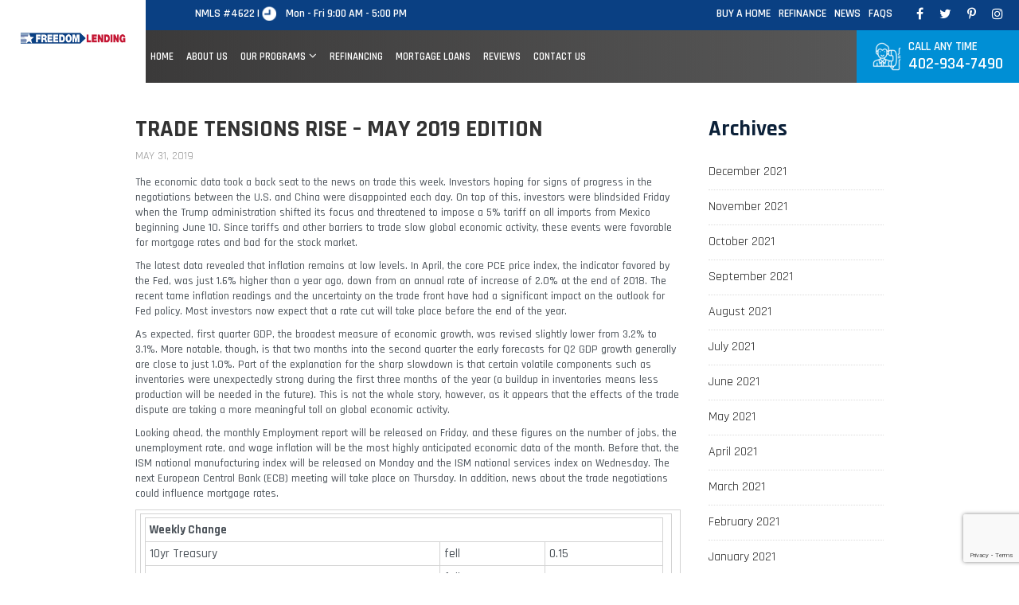

--- FILE ---
content_type: text/html; charset=UTF-8
request_url: https://www.freedomlending.com/trade-tensions-rise-may-2019-edition/
body_size: 9392
content:
<!doctype html>
<html lang="en-US">
<head>
<meta charset="UTF-8">
<meta name="viewport" content="width=device-width, initial-scale=1.0,  maximum-scale=1.0">
<link rel="pingback" href="" />
<link rel="shortcut icon" href="https://www.freedomlending.com/wp-content/themes/scfreedom/favicon.ico" type="image/x-icon" />
<link href="https://fonts.googleapis.com/css2?family=Rajdhani:wght@300;400;500;600;700&display=swap" rel="stylesheet">
<style>img:is([sizes="auto" i], [sizes^="auto," i]) { contain-intrinsic-size: 3000px 1500px }</style>
<!-- All in One SEO 4.8.5 - aioseo.com -->
<title>Trade Tensions Rise – May 2019 Edition - Freedom Lending</title>
<meta name="description" content="The economic data took a back seat to the news on trade this week. Investors hoping for signs of progress in the negotiations between the U.S. and China were disappointed each day. On top of this, investors were blindsided Friday when the Trump administration shifted its focus and threatened to impose a 5% tariff on" />
<meta name="robots" content="max-image-preview:large" />
<meta name="author" content="Freedom Lending"/>
<link rel="canonical" href="https://www.freedomlending.com/trade-tensions-rise-may-2019-edition/" />
<meta name="generator" content="All in One SEO (AIOSEO) 4.8.5" />
<meta property="og:locale" content="en_US" />
<meta property="og:site_name" content="Freedom Lending - The Midwest&#039;s Premier Mortgage Lender" />
<meta property="og:type" content="article" />
<meta property="og:title" content="Trade Tensions Rise – May 2019 Edition - Freedom Lending" />
<meta property="og:description" content="The economic data took a back seat to the news on trade this week. Investors hoping for signs of progress in the negotiations between the U.S. and China were disappointed each day. On top of this, investors were blindsided Friday when the Trump administration shifted its focus and threatened to impose a 5% tariff on" />
<meta property="og:url" content="https://www.freedomlending.com/trade-tensions-rise-may-2019-edition/" />
<meta property="article:published_time" content="2019-05-31T16:52:32+00:00" />
<meta property="article:modified_time" content="2025-07-29T16:39:15+00:00" />
<meta name="twitter:card" content="summary" />
<meta name="twitter:title" content="Trade Tensions Rise – May 2019 Edition - Freedom Lending" />
<meta name="twitter:description" content="The economic data took a back seat to the news on trade this week. Investors hoping for signs of progress in the negotiations between the U.S. and China were disappointed each day. On top of this, investors were blindsided Friday when the Trump administration shifted its focus and threatened to impose a 5% tariff on" />
<script type="application/ld+json" class="aioseo-schema">
{"@context":"https:\/\/schema.org","@graph":[{"@type":"BlogPosting","@id":"https:\/\/www.freedomlending.com\/trade-tensions-rise-may-2019-edition\/#blogposting","name":"Trade Tensions Rise \u2013 May 2019 Edition - Freedom Lending","headline":"Trade Tensions Rise &#8211; May 2019 Edition","author":{"@id":"https:\/\/www.freedomlending.com\/author\/admin\/#author"},"publisher":{"@id":"https:\/\/www.freedomlending.com\/#organization"},"datePublished":"2019-05-31T11:52:32-05:00","dateModified":"2025-07-29T11:39:15-05:00","inLanguage":"en-US","mainEntityOfPage":{"@id":"https:\/\/www.freedomlending.com\/trade-tensions-rise-may-2019-edition\/#webpage"},"isPartOf":{"@id":"https:\/\/www.freedomlending.com\/trade-tensions-rise-may-2019-edition\/#webpage"},"articleSection":"Blog"},{"@type":"BreadcrumbList","@id":"https:\/\/www.freedomlending.com\/trade-tensions-rise-may-2019-edition\/#breadcrumblist","itemListElement":[{"@type":"ListItem","@id":"https:\/\/www.freedomlending.com#listItem","position":1,"name":"Home","item":"https:\/\/www.freedomlending.com","nextItem":{"@type":"ListItem","@id":"https:\/\/www.freedomlending.com\/category\/blog\/#listItem","name":"Blog"}},{"@type":"ListItem","@id":"https:\/\/www.freedomlending.com\/category\/blog\/#listItem","position":2,"name":"Blog","item":"https:\/\/www.freedomlending.com\/category\/blog\/","nextItem":{"@type":"ListItem","@id":"https:\/\/www.freedomlending.com\/trade-tensions-rise-may-2019-edition\/#listItem","name":"Trade Tensions Rise &#8211; May 2019 Edition"},"previousItem":{"@type":"ListItem","@id":"https:\/\/www.freedomlending.com#listItem","name":"Home"}},{"@type":"ListItem","@id":"https:\/\/www.freedomlending.com\/trade-tensions-rise-may-2019-edition\/#listItem","position":3,"name":"Trade Tensions Rise &#8211; May 2019 Edition","previousItem":{"@type":"ListItem","@id":"https:\/\/www.freedomlending.com\/category\/blog\/#listItem","name":"Blog"}}]},{"@type":"Organization","@id":"https:\/\/www.freedomlending.com\/#organization","name":"Freedom Lending","description":"The Midwest's Premier Mortgage Lender","url":"https:\/\/www.freedomlending.com\/"},{"@type":"Person","@id":"https:\/\/www.freedomlending.com\/author\/admin\/#author","url":"https:\/\/www.freedomlending.com\/author\/admin\/","name":"Freedom Lending"},{"@type":"WebPage","@id":"https:\/\/www.freedomlending.com\/trade-tensions-rise-may-2019-edition\/#webpage","url":"https:\/\/www.freedomlending.com\/trade-tensions-rise-may-2019-edition\/","name":"Trade Tensions Rise \u2013 May 2019 Edition - Freedom Lending","description":"The economic data took a back seat to the news on trade this week. Investors hoping for signs of progress in the negotiations between the U.S. and China were disappointed each day. On top of this, investors were blindsided Friday when the Trump administration shifted its focus and threatened to impose a 5% tariff on","inLanguage":"en-US","isPartOf":{"@id":"https:\/\/www.freedomlending.com\/#website"},"breadcrumb":{"@id":"https:\/\/www.freedomlending.com\/trade-tensions-rise-may-2019-edition\/#breadcrumblist"},"author":{"@id":"https:\/\/www.freedomlending.com\/author\/admin\/#author"},"creator":{"@id":"https:\/\/www.freedomlending.com\/author\/admin\/#author"},"datePublished":"2019-05-31T11:52:32-05:00","dateModified":"2025-07-29T11:39:15-05:00"},{"@type":"WebSite","@id":"https:\/\/www.freedomlending.com\/#website","url":"https:\/\/www.freedomlending.com\/","name":"Freedom Lending","description":"The Midwest's Premier Mortgage Lender","inLanguage":"en-US","publisher":{"@id":"https:\/\/www.freedomlending.com\/#organization"}}]}
</script>
<!-- All in One SEO -->
<!-- <link rel='stylesheet' id='litespeed-cache-dummy-css' href='https://www.freedomlending.com/wp-content/plugins/litespeed-cache/assets/css/litespeed-dummy.css?ver=6.8.2' type='text/css' media='all' /> -->
<!-- <link rel='stylesheet' id='wp-block-library-css' href='https://www.freedomlending.com/wp-includes/css/dist/block-library/style.min.css?ver=6.8.2' type='text/css' media='all' /> -->
<link rel="stylesheet" type="text/css" href="//www.freedomlending.com/wp-content/cache/wpfc-minified/2z3yz28j/fwvw0.css" media="all"/>
<style id='classic-theme-styles-inline-css' type='text/css'>
/*! This file is auto-generated */
.wp-block-button__link{color:#fff;background-color:#32373c;border-radius:9999px;box-shadow:none;text-decoration:none;padding:calc(.667em + 2px) calc(1.333em + 2px);font-size:1.125em}.wp-block-file__button{background:#32373c;color:#fff;text-decoration:none}
</style>
<style id='global-styles-inline-css' type='text/css'>
:root{--wp--preset--aspect-ratio--square: 1;--wp--preset--aspect-ratio--4-3: 4/3;--wp--preset--aspect-ratio--3-4: 3/4;--wp--preset--aspect-ratio--3-2: 3/2;--wp--preset--aspect-ratio--2-3: 2/3;--wp--preset--aspect-ratio--16-9: 16/9;--wp--preset--aspect-ratio--9-16: 9/16;--wp--preset--color--black: #000000;--wp--preset--color--cyan-bluish-gray: #abb8c3;--wp--preset--color--white: #ffffff;--wp--preset--color--pale-pink: #f78da7;--wp--preset--color--vivid-red: #cf2e2e;--wp--preset--color--luminous-vivid-orange: #ff6900;--wp--preset--color--luminous-vivid-amber: #fcb900;--wp--preset--color--light-green-cyan: #7bdcb5;--wp--preset--color--vivid-green-cyan: #00d084;--wp--preset--color--pale-cyan-blue: #8ed1fc;--wp--preset--color--vivid-cyan-blue: #0693e3;--wp--preset--color--vivid-purple: #9b51e0;--wp--preset--gradient--vivid-cyan-blue-to-vivid-purple: linear-gradient(135deg,rgba(6,147,227,1) 0%,rgb(155,81,224) 100%);--wp--preset--gradient--light-green-cyan-to-vivid-green-cyan: linear-gradient(135deg,rgb(122,220,180) 0%,rgb(0,208,130) 100%);--wp--preset--gradient--luminous-vivid-amber-to-luminous-vivid-orange: linear-gradient(135deg,rgba(252,185,0,1) 0%,rgba(255,105,0,1) 100%);--wp--preset--gradient--luminous-vivid-orange-to-vivid-red: linear-gradient(135deg,rgba(255,105,0,1) 0%,rgb(207,46,46) 100%);--wp--preset--gradient--very-light-gray-to-cyan-bluish-gray: linear-gradient(135deg,rgb(238,238,238) 0%,rgb(169,184,195) 100%);--wp--preset--gradient--cool-to-warm-spectrum: linear-gradient(135deg,rgb(74,234,220) 0%,rgb(151,120,209) 20%,rgb(207,42,186) 40%,rgb(238,44,130) 60%,rgb(251,105,98) 80%,rgb(254,248,76) 100%);--wp--preset--gradient--blush-light-purple: linear-gradient(135deg,rgb(255,206,236) 0%,rgb(152,150,240) 100%);--wp--preset--gradient--blush-bordeaux: linear-gradient(135deg,rgb(254,205,165) 0%,rgb(254,45,45) 50%,rgb(107,0,62) 100%);--wp--preset--gradient--luminous-dusk: linear-gradient(135deg,rgb(255,203,112) 0%,rgb(199,81,192) 50%,rgb(65,88,208) 100%);--wp--preset--gradient--pale-ocean: linear-gradient(135deg,rgb(255,245,203) 0%,rgb(182,227,212) 50%,rgb(51,167,181) 100%);--wp--preset--gradient--electric-grass: linear-gradient(135deg,rgb(202,248,128) 0%,rgb(113,206,126) 100%);--wp--preset--gradient--midnight: linear-gradient(135deg,rgb(2,3,129) 0%,rgb(40,116,252) 100%);--wp--preset--font-size--small: 13px;--wp--preset--font-size--medium: 20px;--wp--preset--font-size--large: 36px;--wp--preset--font-size--x-large: 42px;--wp--preset--spacing--20: 0.44rem;--wp--preset--spacing--30: 0.67rem;--wp--preset--spacing--40: 1rem;--wp--preset--spacing--50: 1.5rem;--wp--preset--spacing--60: 2.25rem;--wp--preset--spacing--70: 3.38rem;--wp--preset--spacing--80: 5.06rem;--wp--preset--shadow--natural: 6px 6px 9px rgba(0, 0, 0, 0.2);--wp--preset--shadow--deep: 12px 12px 50px rgba(0, 0, 0, 0.4);--wp--preset--shadow--sharp: 6px 6px 0px rgba(0, 0, 0, 0.2);--wp--preset--shadow--outlined: 6px 6px 0px -3px rgba(255, 255, 255, 1), 6px 6px rgba(0, 0, 0, 1);--wp--preset--shadow--crisp: 6px 6px 0px rgba(0, 0, 0, 1);}:where(.is-layout-flex){gap: 0.5em;}:where(.is-layout-grid){gap: 0.5em;}body .is-layout-flex{display: flex;}.is-layout-flex{flex-wrap: wrap;align-items: center;}.is-layout-flex > :is(*, div){margin: 0;}body .is-layout-grid{display: grid;}.is-layout-grid > :is(*, div){margin: 0;}:where(.wp-block-columns.is-layout-flex){gap: 2em;}:where(.wp-block-columns.is-layout-grid){gap: 2em;}:where(.wp-block-post-template.is-layout-flex){gap: 1.25em;}:where(.wp-block-post-template.is-layout-grid){gap: 1.25em;}.has-black-color{color: var(--wp--preset--color--black) !important;}.has-cyan-bluish-gray-color{color: var(--wp--preset--color--cyan-bluish-gray) !important;}.has-white-color{color: var(--wp--preset--color--white) !important;}.has-pale-pink-color{color: var(--wp--preset--color--pale-pink) !important;}.has-vivid-red-color{color: var(--wp--preset--color--vivid-red) !important;}.has-luminous-vivid-orange-color{color: var(--wp--preset--color--luminous-vivid-orange) !important;}.has-luminous-vivid-amber-color{color: var(--wp--preset--color--luminous-vivid-amber) !important;}.has-light-green-cyan-color{color: var(--wp--preset--color--light-green-cyan) !important;}.has-vivid-green-cyan-color{color: var(--wp--preset--color--vivid-green-cyan) !important;}.has-pale-cyan-blue-color{color: var(--wp--preset--color--pale-cyan-blue) !important;}.has-vivid-cyan-blue-color{color: var(--wp--preset--color--vivid-cyan-blue) !important;}.has-vivid-purple-color{color: var(--wp--preset--color--vivid-purple) !important;}.has-black-background-color{background-color: var(--wp--preset--color--black) !important;}.has-cyan-bluish-gray-background-color{background-color: var(--wp--preset--color--cyan-bluish-gray) !important;}.has-white-background-color{background-color: var(--wp--preset--color--white) !important;}.has-pale-pink-background-color{background-color: var(--wp--preset--color--pale-pink) !important;}.has-vivid-red-background-color{background-color: var(--wp--preset--color--vivid-red) !important;}.has-luminous-vivid-orange-background-color{background-color: var(--wp--preset--color--luminous-vivid-orange) !important;}.has-luminous-vivid-amber-background-color{background-color: var(--wp--preset--color--luminous-vivid-amber) !important;}.has-light-green-cyan-background-color{background-color: var(--wp--preset--color--light-green-cyan) !important;}.has-vivid-green-cyan-background-color{background-color: var(--wp--preset--color--vivid-green-cyan) !important;}.has-pale-cyan-blue-background-color{background-color: var(--wp--preset--color--pale-cyan-blue) !important;}.has-vivid-cyan-blue-background-color{background-color: var(--wp--preset--color--vivid-cyan-blue) !important;}.has-vivid-purple-background-color{background-color: var(--wp--preset--color--vivid-purple) !important;}.has-black-border-color{border-color: var(--wp--preset--color--black) !important;}.has-cyan-bluish-gray-border-color{border-color: var(--wp--preset--color--cyan-bluish-gray) !important;}.has-white-border-color{border-color: var(--wp--preset--color--white) !important;}.has-pale-pink-border-color{border-color: var(--wp--preset--color--pale-pink) !important;}.has-vivid-red-border-color{border-color: var(--wp--preset--color--vivid-red) !important;}.has-luminous-vivid-orange-border-color{border-color: var(--wp--preset--color--luminous-vivid-orange) !important;}.has-luminous-vivid-amber-border-color{border-color: var(--wp--preset--color--luminous-vivid-amber) !important;}.has-light-green-cyan-border-color{border-color: var(--wp--preset--color--light-green-cyan) !important;}.has-vivid-green-cyan-border-color{border-color: var(--wp--preset--color--vivid-green-cyan) !important;}.has-pale-cyan-blue-border-color{border-color: var(--wp--preset--color--pale-cyan-blue) !important;}.has-vivid-cyan-blue-border-color{border-color: var(--wp--preset--color--vivid-cyan-blue) !important;}.has-vivid-purple-border-color{border-color: var(--wp--preset--color--vivid-purple) !important;}.has-vivid-cyan-blue-to-vivid-purple-gradient-background{background: var(--wp--preset--gradient--vivid-cyan-blue-to-vivid-purple) !important;}.has-light-green-cyan-to-vivid-green-cyan-gradient-background{background: var(--wp--preset--gradient--light-green-cyan-to-vivid-green-cyan) !important;}.has-luminous-vivid-amber-to-luminous-vivid-orange-gradient-background{background: var(--wp--preset--gradient--luminous-vivid-amber-to-luminous-vivid-orange) !important;}.has-luminous-vivid-orange-to-vivid-red-gradient-background{background: var(--wp--preset--gradient--luminous-vivid-orange-to-vivid-red) !important;}.has-very-light-gray-to-cyan-bluish-gray-gradient-background{background: var(--wp--preset--gradient--very-light-gray-to-cyan-bluish-gray) !important;}.has-cool-to-warm-spectrum-gradient-background{background: var(--wp--preset--gradient--cool-to-warm-spectrum) !important;}.has-blush-light-purple-gradient-background{background: var(--wp--preset--gradient--blush-light-purple) !important;}.has-blush-bordeaux-gradient-background{background: var(--wp--preset--gradient--blush-bordeaux) !important;}.has-luminous-dusk-gradient-background{background: var(--wp--preset--gradient--luminous-dusk) !important;}.has-pale-ocean-gradient-background{background: var(--wp--preset--gradient--pale-ocean) !important;}.has-electric-grass-gradient-background{background: var(--wp--preset--gradient--electric-grass) !important;}.has-midnight-gradient-background{background: var(--wp--preset--gradient--midnight) !important;}.has-small-font-size{font-size: var(--wp--preset--font-size--small) !important;}.has-medium-font-size{font-size: var(--wp--preset--font-size--medium) !important;}.has-large-font-size{font-size: var(--wp--preset--font-size--large) !important;}.has-x-large-font-size{font-size: var(--wp--preset--font-size--x-large) !important;}
:where(.wp-block-post-template.is-layout-flex){gap: 1.25em;}:where(.wp-block-post-template.is-layout-grid){gap: 1.25em;}
:where(.wp-block-columns.is-layout-flex){gap: 2em;}:where(.wp-block-columns.is-layout-grid){gap: 2em;}
:root :where(.wp-block-pullquote){font-size: 1.5em;line-height: 1.6;}
</style>
<!-- <link rel='stylesheet' id='contact-form-7-css' href='https://www.freedomlending.com/wp-content/plugins/contact-form-7/includes/css/styles.css?ver=6.1' type='text/css' media='all' /> -->
<!-- <link rel='stylesheet' id='page-list-style-css' href='https://www.freedomlending.com/wp-content/plugins/page-list/css/page-list.css?ver=5.7' type='text/css' media='all' /> -->
<!-- <link rel='stylesheet' id='stylesheet-css' href='https://www.freedomlending.com/wp-content/themes/scfreedom/style.css?ver=1.6.0' type='text/css' media='all' /> -->
<!-- <link rel='stylesheet' id='font-awesome-css' href='https://www.freedomlending.com/wp-content/themes/scfreedom/css/fa.css?ver=4.4' type='text/css' media='all' /> -->
<!-- <link rel='stylesheet' id='animate-css' href='https://www.freedomlending.com/wp-content/themes/scfreedom/css/animate.css?ver=1.1' type='text/css' media='all' /> -->
<!-- <link rel='stylesheet' id='other-css' href='https://www.freedomlending.com/wp-content/themes/scfreedom/css/others.css?ver=1.2' type='text/css' media='all' /> -->
<link rel="stylesheet" type="text/css" href="//www.freedomlending.com/wp-content/cache/wpfc-minified/79x07580/fwvw0.css" media="all"/>
<script src='//www.freedomlending.com/wp-content/cache/wpfc-minified/7juug2h5/fwvw1.js' type="text/javascript"></script>
<!-- <script type="text/javascript" src="https://www.freedomlending.com/wp-includes/js/jquery/jquery.min.js?ver=3.7.1" id="jquery-core-js"></script> -->
<!-- <script type="text/javascript" src="https://www.freedomlending.com/wp-includes/js/jquery/jquery-migrate.min.js?ver=3.4.1" id="jquery-migrate-js"></script> -->
<!-- <script type="text/javascript" src="https://www.freedomlending.com/wp-content/themes/scfreedom/js/core.jquery.ui.js?ver=1.10.4" id="core-jquery-ui-js"></script> -->
<!-- <script type="text/javascript" src="https://www.freedomlending.com/wp-content/themes/scfreedom/js/core.plugins.js?ver=1.2.0" id="core-plugin-js"></script> -->
<!-- <script type="text/javascript" src="https://www.freedomlending.com/wp-content/themes/scfreedom/js/jquery.waypoints.js?ver=2.0.5" id="waypoints-js"></script> -->
<!-- <script type="text/javascript" src="https://www.freedomlending.com/wp-content/themes/scfreedom/js/jquery.plugin.js?ver=1.1.5" id="plugin-js"></script> -->
<!-- <script type="text/javascript" src="https://www.freedomlending.com/wp-content/themes/scfreedom/js/jquery.init.js?ver=1.1.0" id="scripts-js"></script> -->
<link rel="https://api.w.org/" href="https://www.freedomlending.com/wp-json/" /><link rel="alternate" title="JSON" type="application/json" href="https://www.freedomlending.com/wp-json/wp/v2/posts/703" /><link rel='shortlink' href='https://www.freedomlending.com/?p=703' />
<link rel="alternate" title="oEmbed (JSON)" type="application/json+oembed" href="https://www.freedomlending.com/wp-json/oembed/1.0/embed?url=https%3A%2F%2Fwww.freedomlending.com%2Ftrade-tensions-rise-may-2019-edition%2F" />
<link rel="alternate" title="oEmbed (XML)" type="text/xml+oembed" href="https://www.freedomlending.com/wp-json/oembed/1.0/embed?url=https%3A%2F%2Fwww.freedomlending.com%2Ftrade-tensions-rise-may-2019-edition%2F&#038;format=xml" />
<link rel="icon" href="https://www.freedomlending.com/wp-content/uploads/2022/08/cropped-site-identity-32x32.png" sizes="32x32" />
<link rel="icon" href="https://www.freedomlending.com/wp-content/uploads/2022/08/cropped-site-identity-192x192.png" sizes="192x192" />
<link rel="apple-touch-icon" href="https://www.freedomlending.com/wp-content/uploads/2022/08/cropped-site-identity-180x180.png" />
<meta name="msapplication-TileImage" content="https://www.freedomlending.com/wp-content/uploads/2022/08/cropped-site-identity-270x270.png" />
<style type="text/css" id="wp-custom-css">
.ec-contact-wrap .ec-contact-address .ec-icon-phone ul li {
background: none;
}		</style>
<style media="screen" type="text/css" id="dynamic-1x0">.header-sticky {position:fixed; top: -300px; z-index:99; display:block; transition: all 0.6s ease-in-out 0s; -webkit-transition: all 0.6s ease-in-out 0s; -moz-transition: all 0.6s ease-in-out 0s;} .header-sticky.fixed-now {top: 0;} .admin-bar .header-sticky.fixed-now {top:32px;} .header-sticky.sticky-yes {box-shadow:0 0 5px #999; -moz-box-shadow:0 0 5px #999; -webkit-box-shadow:0 0 5px #999;} </style><script type="text/javascript" >
window.ga=window.ga||function(){(ga.q=ga.q||[]).push(arguments)};ga.l=+new Date;
ga('create', "UA-16002729-1", 'auto');
ga('send', 'pageview');
</script>
<script async src="https://www.google-analytics.com/analytics.js"></script><!--[if lt IE 9]> <script src="https://www.freedomlending.com/wp-content/themes/scfreedom/js/ie.html5.js"></script><![endif]-->
</head>
<body id="body" class="wp-singular post-template-default single single-post postid-703 single-format-standard wp-theme-scfreedom webkit safari  lang-en  is-sticky">
<header id="masthead" class="masthead header header-global header-style1 sticky-yes no-banner no-titles section">
<section class="site-header section">
<div class="site-head">
<div class="main fluid">
<div class="menu-section">
<div class="top-bar"><p class="top-text">NMLS #4622 | <span class="top-icon">Mon - Fri 9:00 AM - 5:00 PM</span></p><div class="top-nav"><ul class="quick-nav"><li><a href="https://www.freedomlending.com/mortgage-pre-approval/">Buy A Home</a></li><li><a href="https://www.freedomlending.com/refinancing/">Refinance</a></li><li><a href="https://www.freedomlending.com/newsblog/">News</a></li><li><a href="https://www.freedomlending.com/faqs/">FAQs</a></li></ul></div><p class="top-socials"><span class="link"><a href="#" target="_blank" title="Facebook"><i class="icon icon-fb fa fa-facebook"></i></a></span><span class="link"><a href="#" target="_blank" title="Twitter"><i class="icon icon-tw fa fa-twitter"></i></a></span><span class="link"><a href="#" target="_blank" title="Pinterest"><i class="icon icon-pi fa fa-pinterest-p"></i></a></span><span class="link"><a href="#" target="_blank" title="Instagram"><i class="icon icon-ig fa fa-instagram"></i></a></span></p></div>		  <div class="main-menu">
<div class="site-logo">
<a href="https://www.freedomlending.com/"><img src="https://www.freedomlending.com/wp-content/themes/scfreedom/images/logo.png" srcset="https://www.freedomlending.com/wp-content/themes/scfreedom/images/logo2x.png" alt="Freedom Lending"></a>
</div>
<nav class="inav primary-nav section" role="navigation">
<ul id="navmain" class="menu"><li id="menu-item-24" class="menu-item menu-item-type-post_type menu-item-object-page menu-item-home menu-item-24"><a href="https://www.freedomlending.com/"><span>Home</span></a></li>
<li id="menu-item-54" class="menu-item menu-item-type-post_type menu-item-object-page menu-item-54"><a href="https://www.freedomlending.com/about-us/"><span>About Us</span></a></li>
<li id="menu-item-25" class="menu-item menu-item-type-post_type menu-item-object-page menu-item-has-children menu-item-25"><a href="https://www.freedomlending.com/our-programs/"><span>Our Programs</span></a>
<ul class="sub-menu">
<li id="menu-item-272" class="menu-item menu-item-type-post_type menu-item-object-page menu-item-272"><a href="https://www.freedomlending.com/mortgage-pre-approval/"><span>Mortgage Pre-Approval</span></a></li>
<li id="menu-item-273" class="menu-item menu-item-type-post_type menu-item-object-page menu-item-273"><a href="https://www.freedomlending.com/fha-mortgage-loans/"><span>FHA Mortgage Loans</span></a></li>
<li id="menu-item-275" class="menu-item menu-item-type-post_type menu-item-object-page menu-item-275"><a href="https://www.freedomlending.com/va-mortgage-loans/"><span>VA Mortgage Loans</span></a></li>
<li id="menu-item-274" class="menu-item menu-item-type-post_type menu-item-object-page menu-item-274"><a href="https://www.freedomlending.com/usda-mortgage-financing/"><span>USDA Mortgage Financing</span></a></li>
</ul>
</li>
<li id="menu-item-26" class="menu-item menu-item-type-post_type menu-item-object-page menu-item-26"><a href="https://www.freedomlending.com/refinancing/"><span>Refinancing</span></a></li>
<li id="menu-item-27" class="menu-item menu-item-type-post_type menu-item-object-page menu-item-27"><a href="https://www.freedomlending.com/mortgage-loans/"><span>Mortgage Loans</span></a></li>
<li id="menu-item-28" class="menu-item menu-item-type-post_type menu-item-object-page menu-item-28"><a href="https://www.freedomlending.com/reviews/"><span>Reviews</span></a></li>
<li id="menu-item-29" class="menu-item menu-item-type-post_type menu-item-object-page menu-item-29"><a href="https://www.freedomlending.com/contact-us/"><span>Contact Us</span></a></li>
</ul>                  <div class="menu-toggle"><em class="icon fa fa-bars"></em><em class="icon fa fa-close"></em><span>Menu</span></div>
</nav>
<p class="top-phone"><a class="phone-num" href="tel:4029347490"><span>Call Any Time</span>  402-934-7490</a></p>		  </div>
</div>
</div>
</div>
</section>
<section class="site-banner section">
</section>
</header>
<section id="wrap" class="section wrap page-container inside-ipage">
<div class="main"><section class="section wrapper iblog iblog-post has-sidebar right-sidebar">
<div class="icontent grid9">
<div class="content-indent">
<article class="ep esingle post-703 post type-post status-publish format-standard hentry category-blog">	
<header class="page-heading post-title">		
<h1 class="heading">Trade Tensions Rise &#8211; May 2019 Edition</h1>        
<div class="post-meta">            
<span class="post-date">May 31, 2019</span>            
</div>        
</header>	
<div class="entry-content entry">    
<p>The economic data took a back seat to the news on trade this week. Investors hoping for signs of progress in the negotiations between the U.S. and China were disappointed each day. On top of this, investors were blindsided Friday when the Trump administration shifted its focus and threatened to impose a 5% tariff on all imports from Mexico beginning June 10. Since tariffs and other barriers to trade slow global economic activity, these events were favorable for mortgage rates and bad for the stock market.</p>
<p>The latest data revealed that inflation remains at low levels. In April, the core PCE price index, the indicator favored by the Fed, was just 1.6% higher than a year ago, down from an annual rate of increase of 2.0% at the end of 2018. The recent tame inflation readings and the uncertainty on the trade front have had a significant impact on the outlook for Fed policy. Most investors now expect that a rate cut will take place before the end of the year.</p>
<p>As expected, first quarter GDP, the broadest measure of economic growth, was revised slightly lower from 3.2% to 3.1%. More notable, though, is that two months into the second quarter the early forecasts for Q2 GDP growth generally are close to just 1.0%. Part of the explanation for the sharp slowdown is that certain volatile components such as inventories were unexpectedly strong during the first three months of the year (a buildup in inventories means less production will be needed in the future). This is not the whole story, however, as it appears that the effects of the trade dispute are taking a more meaningful toll on global economic activity.</p>
<p>Looking ahead, the monthly Employment report will be released on Friday, and these figures on the number of jobs, the unemployment rate, and wage inflation will be the most highly anticipated economic data of the month. Before that, the ISM national manufacturing index will be released on Monday and the ISM national services index on Wednesday. The next European Central Bank (ECB) meeting will take place on Thursday. In addition, news about the trade negotiations could influence mortgage rates.</p>
<table width="0">
<tbody>
<tr>
<td>
<table width="0">
<tbody>
<tr>
<td>
<table width="0">
<tbody>
<tr>
<td colspan="3"><strong>Weekly Change</strong></td>
</tr>
<tr>
<td>10yr Treasury</td>
<td>fell</td>
<td>0.15</td>
</tr>
<tr>
<td>Dow</td>
<td>fell</td>
<td>600</td>
</tr>
<tr>
<td>NASDAQ</td>
<td>fell</td>
<td>150</td>
</tr>
</tbody>
</table>
</td>
</tr>
</tbody>
</table>
<p>&nbsp;</p>
<table width="0">
<tbody>
<tr>
<td>
<table width="0">
<tbody>
<tr>
<td colspan="3"><strong>Calendar</strong></td>
</tr>
<tr>
<td>Mon</td>
<td>6/3</td>
<td><strong>ISM Manufacturing</strong></td>
</tr>
<tr>
<td>Thu</td>
<td>6/6</td>
<td><strong>ECB Meeting</strong></td>
</tr>
<tr>
<td>Fri</td>
<td>6/7</td>
<td><strong>Employment</strong></td>
</tr>
</tbody>
</table>
</td>
</tr>
</tbody>
</table>
</td>
</tr>
</tbody>
</table>
<p>&nbsp;</p>
<table width="0">
<tbody>
<tr>
<td>All material Copyright © Ress No. 1, LTD (DBA MBSQuoteline)</td>
</tr>
</tbody>
</table>
</div>
</article>        </div>
</div>
<aside class="rightside sidebar grid3">
<div class="side-indent equal">
<div class="wgs wgs-side wgs-side-blog widget_block block-5" id="block-5"><div class="widget-content"><div class="wp-block-group"><div class="wp-block-group__inner-container is-layout-flow wp-block-group-is-layout-flow"><h2 class="wp-block-heading">Archives</h2><ul class="wp-block-archives-list wp-block-archives">	<li><a href='https://www.freedomlending.com/2021/12/'>December 2021</a></li>
<li><a href='https://www.freedomlending.com/2021/11/'>November 2021</a></li>
<li><a href='https://www.freedomlending.com/2021/10/'>October 2021</a></li>
<li><a href='https://www.freedomlending.com/2021/09/'>September 2021</a></li>
<li><a href='https://www.freedomlending.com/2021/08/'>August 2021</a></li>
<li><a href='https://www.freedomlending.com/2021/07/'>July 2021</a></li>
<li><a href='https://www.freedomlending.com/2021/06/'>June 2021</a></li>
<li><a href='https://www.freedomlending.com/2021/05/'>May 2021</a></li>
<li><a href='https://www.freedomlending.com/2021/04/'>April 2021</a></li>
<li><a href='https://www.freedomlending.com/2021/03/'>March 2021</a></li>
<li><a href='https://www.freedomlending.com/2021/02/'>February 2021</a></li>
<li><a href='https://www.freedomlending.com/2021/01/'>January 2021</a></li>
<li><a href='https://www.freedomlending.com/2020/12/'>December 2020</a></li>
<li><a href='https://www.freedomlending.com/2020/11/'>November 2020</a></li>
<li><a href='https://www.freedomlending.com/2020/10/'>October 2020</a></li>
<li><a href='https://www.freedomlending.com/2020/08/'>August 2020</a></li>
<li><a href='https://www.freedomlending.com/2020/07/'>July 2020</a></li>
<li><a href='https://www.freedomlending.com/2020/06/'>June 2020</a></li>
<li><a href='https://www.freedomlending.com/2020/05/'>May 2020</a></li>
<li><a href='https://www.freedomlending.com/2020/04/'>April 2020</a></li>
<li><a href='https://www.freedomlending.com/2020/03/'>March 2020</a></li>
<li><a href='https://www.freedomlending.com/2020/02/'>February 2020</a></li>
<li><a href='https://www.freedomlending.com/2020/01/'>January 2020</a></li>
<li><a href='https://www.freedomlending.com/2019/11/'>November 2019</a></li>
<li><a href='https://www.freedomlending.com/2019/10/'>October 2019</a></li>
<li><a href='https://www.freedomlending.com/2019/09/'>September 2019</a></li>
<li><a href='https://www.freedomlending.com/2019/08/'>August 2019</a></li>
<li><a href='https://www.freedomlending.com/2019/07/'>July 2019</a></li>
<li><a href='https://www.freedomlending.com/2019/06/'>June 2019</a></li>
<li><a href='https://www.freedomlending.com/2019/05/'>May 2019</a></li>
<li><a href='https://www.freedomlending.com/2019/04/'>April 2019</a></li>
<li><a href='https://www.freedomlending.com/2019/03/'>March 2019</a></li>
<li><a href='https://www.freedomlending.com/2019/02/'>February 2019</a></li>
<li><a href='https://www.freedomlending.com/2018/12/'>December 2018</a></li>
<li><a href='https://www.freedomlending.com/2018/11/'>November 2018</a></li>
<li><a href='https://www.freedomlending.com/2018/10/'>October 2018</a></li>
<li><a href='https://www.freedomlending.com/2018/09/'>September 2018</a></li>
<li><a href='https://www.freedomlending.com/2018/08/'>August 2018</a></li>
<li><a href='https://www.freedomlending.com/2018/07/'>July 2018</a></li>
<li><a href='https://www.freedomlending.com/2018/06/'>June 2018</a></li>
<li><a href='https://www.freedomlending.com/2018/05/'>May 2018</a></li>
<li><a href='https://www.freedomlending.com/2017/01/'>January 2017</a></li>
<li><a href='https://www.freedomlending.com/2014/01/'>January 2014</a></li>
<li><a href='https://www.freedomlending.com/2013/12/'>December 2013</a></li>
<li><a href='https://www.freedomlending.com/2013/11/'>November 2013</a></li>
<li><a href='https://www.freedomlending.com/2013/10/'>October 2013</a></li>
<li><a href='https://www.freedomlending.com/2013/09/'>September 2013</a></li>
<li><a href='https://www.freedomlending.com/2013/08/'>August 2013</a></li>
<li><a href='https://www.freedomlending.com/2013/07/'>July 2013</a></li>
<li><a href='https://www.freedomlending.com/2013/06/'>June 2013</a></li>
<li><a href='https://www.freedomlending.com/2013/05/'>May 2013</a></li>
<li><a href='https://www.freedomlending.com/2013/04/'>April 2013</a></li>
<li><a href='https://www.freedomlending.com/2013/03/'>March 2013</a></li>
<li><a href='https://www.freedomlending.com/2013/02/'>February 2013</a></li>
<li><a href='https://www.freedomlending.com/2013/01/'>January 2013</a></li>
</ul></div></div></div></div><div class="wgs wgs-side wgs-side-blog widget_block block-6" id="block-6"><div class="widget-content"><div class="wp-block-group"><div class="wp-block-group__inner-container is-layout-flow wp-block-group-is-layout-flow"><h2 class="wp-block-heading">Categories</h2><ul class="wp-block-categories-list wp-block-categories">	<li class="cat-item cat-item-6"><a href="https://www.freedomlending.com/category/blog/">Blog</a>
</li>
<li class="cat-item cat-item-7"><a href="https://www.freedomlending.com/category/housing/">Housing</a>
</li>
</ul></div></div></div></div>    	    </div>    	
</aside>
</section>
</div></section>
<footer id="footer" class="footer section"> 
<section class="section btm">
<div class="main">
<div class="bottom section">
<div class="wgs wgs-footer wgs-af widget_text text-2"><div class="bottom-inner">			<div class="textwidget"><p><img loading="lazy" decoding="async" class="alignnone wp-image-53" src="https://www.freedomlending.com/wp-content/uploads/2022/04/logo2x.png" alt="" width="270" height="28" srcset="https://www.freedomlending.com/wp-content/uploads/2022/04/logo2x.png 480w, https://www.freedomlending.com/wp-content/uploads/2022/04/logo2x-300x31.png 300w, https://www.freedomlending.com/wp-content/uploads/2022/04/logo2x-475x50.png 475w" sizes="auto, (max-width: 270px) 100vw, 270px" /></p>
<p>Freedom Lending has earned a reputation for providing simple, supportive mortgage loan solutions to Nebraska, Iowa, and Colorado residents. <span class="text-line"><a href="https://www.freedomlending.com/about-us/"><strong>Learn More</strong></a></span></p>
<div class="econtent ec-phone-num"><div class="content-inner"><div class="content">
<div class="column ec-footer-icon col-full"><div class="content">
<p><img loading="lazy" decoding="async" class="alignnone wp-image-55" src="https://www.freedomlending.com/wp-content/uploads/2022/04/peaple-icon.png" alt="" width="36" height="36" /></p>
</div></div>
<div class="column col-full"><div class="content">
<p>Call Any Time<br />
<a href="tel:4029347490">402-934-7490</a></p>
</div></div>
</div></div></div>
<p><a id="bbblink" class="ruhzbum" style="display: block; position: relative; overflow: hidden; width: 150px; height: 68px; margin: 0px; padding: 0px;" title="Freedom Lending, LLC is a BBB Accredited Mortgage Broker in Omaha, NE" href="https://www.bbb.org/nebraska/business-reviews/mortgage-brokers/freedom-lending-in-omaha-ne-101000686#bbblogo"><img loading="lazy" decoding="async" id="bbblinkimg" style="padding: 0px; border: none;" src="https://seal-nebraska.bbb.org/logo/ruhzbum/freedom-lending-101000686.png" alt="Freedom Lending, LLC is a BBB Accredited Mortgage Broker in Omaha, NE" width="300" height="68" /></a><script type="text/javascript">var bbbprotocol = ( ("https:" == document.location.protocol) ? "https://" : "http://" ); document.write(unescape("%3Cscript src='" + bbbprotocol + 'seal-nebraska.bbb.org' + unescape('%2Flogo%2Ffreedom-lending-101000686.js') + "' type='text/javascript'%3E%3C/script%3E"));</script></p>
</div>
</div></div><div class="wgs wgs-footer wgs-af widget_nav_menu nav_menu-2"><div class="bottom-inner"><h4 class="wg-title">Company</h4><div class="menu-company-container"><ul id="menu-company" class="menu"><li id="menu-item-30" class="menu-item menu-item-type-post_type menu-item-object-page menu-item-home menu-item-30"><a href="https://www.freedomlending.com/">Home</a></li>
<li id="menu-item-31" class="menu-item menu-item-type-post_type menu-item-object-page menu-item-31"><a href="https://www.freedomlending.com/about-us/">About Us</a></li>
<li id="menu-item-35" class="menu-item menu-item-type-post_type menu-item-object-page menu-item-35"><a href="https://www.freedomlending.com/faqs/">FAQs</a></li>
<li id="menu-item-36" class="menu-item menu-item-type-post_type menu-item-object-page menu-item-36"><a href="https://www.freedomlending.com/reviews/">Reviews</a></li>
<li id="menu-item-959" class="menu-item menu-item-type-post_type menu-item-object-page menu-item-959"><a href="https://www.freedomlending.com/newsblog/">News Blog</a></li>
<li id="menu-item-37" class="menu-item menu-item-type-post_type menu-item-object-page menu-item-37"><a href="https://www.freedomlending.com/contact-us/">Contact Us</a></li>
<li id="menu-item-960" class="menu-item menu-item-type-post_type menu-item-object-page menu-item-960"><a href="https://www.freedomlending.com/sitemap/">Sitemap</a></li>
<li id="menu-item-961" class="menu-item menu-item-type-post_type menu-item-object-page menu-item-privacy-policy menu-item-961"><a rel="privacy-policy" href="https://www.freedomlending.com/privacy-policy/">Privacy Policy</a></li>
</ul></div></div></div><div class="wgs wgs-footer wgs-af widget_nav_menu nav_menu-3"><div class="bottom-inner"><h4 class="wg-title">Services</h4><div class="menu-services-container"><ul id="menu-services" class="menu"><li id="menu-item-962" class="menu-item menu-item-type-post_type menu-item-object-page menu-item-962"><a href="https://www.freedomlending.com/our-programs/">Our Programs</a></li>
<li id="menu-item-52" class="menu-item menu-item-type-post_type menu-item-object-page menu-item-52"><a href="https://www.freedomlending.com/mortgage-pre-approval/">Mortgage Pre-Approval</a></li>
<li id="menu-item-292" class="menu-item menu-item-type-post_type menu-item-object-page menu-item-292"><a href="https://www.freedomlending.com/mortgage-loans/">Home Mortgage Loans</a></li>
<li id="menu-item-50" class="menu-item menu-item-type-post_type menu-item-object-page menu-item-50"><a href="https://www.freedomlending.com/fha-mortgage-loans/">FHA Mortgage Loans</a></li>
<li id="menu-item-49" class="menu-item menu-item-type-post_type menu-item-object-page menu-item-49"><a href="https://www.freedomlending.com/va-mortgage-loans/">VA Mortgage Loans</a></li>
<li id="menu-item-48" class="menu-item menu-item-type-post_type menu-item-object-page menu-item-48"><a href="https://www.freedomlending.com/usda-mortgage-financing/">USDA Mortgage Financing</a></li>
<li id="menu-item-293" class="menu-item menu-item-type-post_type menu-item-object-page menu-item-293"><a href="https://www.freedomlending.com/refinancing/">Mortgage Refinancing</a></li>
</ul></div></div></div><div class="wgs wgs-footer wgs-af widget_text text-3"><div class="bottom-inner">			<div class="textwidget"><div class="econtent ec-footer-contact"><div class="content-inner"><div class="content">
<h4>Contact Us</h4>
<div class="column col-full"><div class="content">
<div class="column ec-location col-full"><div class="content">
<p>3930 S 147th St, Ste 102<br />
Omaha, NE 68144</p>
</div></div>
<div class="column ec-icon col-full"><div class="content">
<p><a href="tel:4029347490">402-934-7490</a></p>
</div></div>
</div></div>
</div></div></div>
</div>
</div></div>        </div>
</div>
</section>
<div class="copyright section">
<div class="copy-right main">
<p class="copy-info">Copyright &copy; 2025,  <span class="siteby">Midwest Family Lending Corporation dba Freedom Lending. All Rights Reserved. Website By <a href="http://www.americancreative.com/" target="_blank">American Creative.</a></span></p>		</div>             
</div>
</footer>
<script type="speculationrules">
{"prefetch":[{"source":"document","where":{"and":[{"href_matches":"\/*"},{"not":{"href_matches":["\/wp-*.php","\/wp-admin\/*","\/wp-content\/uploads\/*","\/wp-content\/*","\/wp-content\/plugins\/*","\/wp-content\/themes\/scfreedom\/*","\/*\\?(.+)"]}},{"not":{"selector_matches":"a[rel~=\"nofollow\"]"}},{"not":{"selector_matches":".no-prefetch, .no-prefetch a"}}]},"eagerness":"conservative"}]}
</script>
<script>
(function(e){
var el = document.createElement('script');
el.setAttribute('data-account', 'DfuPTeMzvV');
el.setAttribute('src', 'https://cdn.userway.org/widget.js');
document.body.appendChild(el);
})();
</script><script type="text/javascript" src="https://www.freedomlending.com/wp-includes/js/dist/hooks.min.js?ver=4d63a3d491d11ffd8ac6" id="wp-hooks-js"></script>
<script type="text/javascript" src="https://www.freedomlending.com/wp-includes/js/dist/i18n.min.js?ver=5e580eb46a90c2b997e6" id="wp-i18n-js"></script>
<script type="text/javascript" id="wp-i18n-js-after">
/* <![CDATA[ */
wp.i18n.setLocaleData( { 'text direction\u0004ltr': [ 'ltr' ] } );
/* ]]> */
</script>
<script type="text/javascript" src="https://www.freedomlending.com/wp-content/plugins/contact-form-7/includes/swv/js/index.js?ver=6.1" id="swv-js"></script>
<script type="text/javascript" id="contact-form-7-js-before">
/* <![CDATA[ */
var wpcf7 = {
"api": {
"root": "https:\/\/www.freedomlending.com\/wp-json\/",
"namespace": "contact-form-7\/v1"
},
"cached": 1
};
/* ]]> */
</script>
<script type="text/javascript" src="https://www.freedomlending.com/wp-content/plugins/contact-form-7/includes/js/index.js?ver=6.1" id="contact-form-7-js"></script>
<script type="text/javascript" src="https://www.google.com/recaptcha/api.js?render=6LcJa7AfAAAAAMWZwGQeMHWEjApOe1-lr4vEE2cg&amp;ver=3.0" id="google-recaptcha-js"></script>
<script type="text/javascript" src="https://www.freedomlending.com/wp-includes/js/dist/vendor/wp-polyfill.min.js?ver=3.15.0" id="wp-polyfill-js"></script>
<script type="text/javascript" id="wpcf7-recaptcha-js-before">
/* <![CDATA[ */
var wpcf7_recaptcha = {
"sitekey": "6LcJa7AfAAAAAMWZwGQeMHWEjApOe1-lr4vEE2cg",
"actions": {
"homepage": "homepage",
"contactform": "contactform"
}
};
/* ]]> */
</script>
<script type="text/javascript" src="https://www.freedomlending.com/wp-content/plugins/contact-form-7/modules/recaptcha/index.js?ver=6.1" id="wpcf7-recaptcha-js"></script>
<script type="text/javascript" src="https://www.freedomlending.com/wp-includes/js/comment-reply.min.js?ver=6.8.2" id="comment-reply-js" async="async" data-wp-strategy="async"></script>
</body>
</html><!-- Page supported by LiteSpeed Cache 7.3 on 2025-07-30 14:27:24 --><!-- WP Fastest Cache file was created in 0.591 seconds, on July 30, 2025 @ 2:27 pm --><!-- via php -->

--- FILE ---
content_type: text/html; charset=utf-8
request_url: https://www.google.com/recaptcha/api2/anchor?ar=1&k=6LcJa7AfAAAAAMWZwGQeMHWEjApOe1-lr4vEE2cg&co=aHR0cHM6Ly93d3cuZnJlZWRvbWxlbmRpbmcuY29tOjQ0Mw..&hl=en&v=N67nZn4AqZkNcbeMu4prBgzg&size=invisible&anchor-ms=20000&execute-ms=30000&cb=rpgijstn4h17
body_size: 48522
content:
<!DOCTYPE HTML><html dir="ltr" lang="en"><head><meta http-equiv="Content-Type" content="text/html; charset=UTF-8">
<meta http-equiv="X-UA-Compatible" content="IE=edge">
<title>reCAPTCHA</title>
<style type="text/css">
/* cyrillic-ext */
@font-face {
  font-family: 'Roboto';
  font-style: normal;
  font-weight: 400;
  font-stretch: 100%;
  src: url(//fonts.gstatic.com/s/roboto/v48/KFO7CnqEu92Fr1ME7kSn66aGLdTylUAMa3GUBHMdazTgWw.woff2) format('woff2');
  unicode-range: U+0460-052F, U+1C80-1C8A, U+20B4, U+2DE0-2DFF, U+A640-A69F, U+FE2E-FE2F;
}
/* cyrillic */
@font-face {
  font-family: 'Roboto';
  font-style: normal;
  font-weight: 400;
  font-stretch: 100%;
  src: url(//fonts.gstatic.com/s/roboto/v48/KFO7CnqEu92Fr1ME7kSn66aGLdTylUAMa3iUBHMdazTgWw.woff2) format('woff2');
  unicode-range: U+0301, U+0400-045F, U+0490-0491, U+04B0-04B1, U+2116;
}
/* greek-ext */
@font-face {
  font-family: 'Roboto';
  font-style: normal;
  font-weight: 400;
  font-stretch: 100%;
  src: url(//fonts.gstatic.com/s/roboto/v48/KFO7CnqEu92Fr1ME7kSn66aGLdTylUAMa3CUBHMdazTgWw.woff2) format('woff2');
  unicode-range: U+1F00-1FFF;
}
/* greek */
@font-face {
  font-family: 'Roboto';
  font-style: normal;
  font-weight: 400;
  font-stretch: 100%;
  src: url(//fonts.gstatic.com/s/roboto/v48/KFO7CnqEu92Fr1ME7kSn66aGLdTylUAMa3-UBHMdazTgWw.woff2) format('woff2');
  unicode-range: U+0370-0377, U+037A-037F, U+0384-038A, U+038C, U+038E-03A1, U+03A3-03FF;
}
/* math */
@font-face {
  font-family: 'Roboto';
  font-style: normal;
  font-weight: 400;
  font-stretch: 100%;
  src: url(//fonts.gstatic.com/s/roboto/v48/KFO7CnqEu92Fr1ME7kSn66aGLdTylUAMawCUBHMdazTgWw.woff2) format('woff2');
  unicode-range: U+0302-0303, U+0305, U+0307-0308, U+0310, U+0312, U+0315, U+031A, U+0326-0327, U+032C, U+032F-0330, U+0332-0333, U+0338, U+033A, U+0346, U+034D, U+0391-03A1, U+03A3-03A9, U+03B1-03C9, U+03D1, U+03D5-03D6, U+03F0-03F1, U+03F4-03F5, U+2016-2017, U+2034-2038, U+203C, U+2040, U+2043, U+2047, U+2050, U+2057, U+205F, U+2070-2071, U+2074-208E, U+2090-209C, U+20D0-20DC, U+20E1, U+20E5-20EF, U+2100-2112, U+2114-2115, U+2117-2121, U+2123-214F, U+2190, U+2192, U+2194-21AE, U+21B0-21E5, U+21F1-21F2, U+21F4-2211, U+2213-2214, U+2216-22FF, U+2308-230B, U+2310, U+2319, U+231C-2321, U+2336-237A, U+237C, U+2395, U+239B-23B7, U+23D0, U+23DC-23E1, U+2474-2475, U+25AF, U+25B3, U+25B7, U+25BD, U+25C1, U+25CA, U+25CC, U+25FB, U+266D-266F, U+27C0-27FF, U+2900-2AFF, U+2B0E-2B11, U+2B30-2B4C, U+2BFE, U+3030, U+FF5B, U+FF5D, U+1D400-1D7FF, U+1EE00-1EEFF;
}
/* symbols */
@font-face {
  font-family: 'Roboto';
  font-style: normal;
  font-weight: 400;
  font-stretch: 100%;
  src: url(//fonts.gstatic.com/s/roboto/v48/KFO7CnqEu92Fr1ME7kSn66aGLdTylUAMaxKUBHMdazTgWw.woff2) format('woff2');
  unicode-range: U+0001-000C, U+000E-001F, U+007F-009F, U+20DD-20E0, U+20E2-20E4, U+2150-218F, U+2190, U+2192, U+2194-2199, U+21AF, U+21E6-21F0, U+21F3, U+2218-2219, U+2299, U+22C4-22C6, U+2300-243F, U+2440-244A, U+2460-24FF, U+25A0-27BF, U+2800-28FF, U+2921-2922, U+2981, U+29BF, U+29EB, U+2B00-2BFF, U+4DC0-4DFF, U+FFF9-FFFB, U+10140-1018E, U+10190-1019C, U+101A0, U+101D0-101FD, U+102E0-102FB, U+10E60-10E7E, U+1D2C0-1D2D3, U+1D2E0-1D37F, U+1F000-1F0FF, U+1F100-1F1AD, U+1F1E6-1F1FF, U+1F30D-1F30F, U+1F315, U+1F31C, U+1F31E, U+1F320-1F32C, U+1F336, U+1F378, U+1F37D, U+1F382, U+1F393-1F39F, U+1F3A7-1F3A8, U+1F3AC-1F3AF, U+1F3C2, U+1F3C4-1F3C6, U+1F3CA-1F3CE, U+1F3D4-1F3E0, U+1F3ED, U+1F3F1-1F3F3, U+1F3F5-1F3F7, U+1F408, U+1F415, U+1F41F, U+1F426, U+1F43F, U+1F441-1F442, U+1F444, U+1F446-1F449, U+1F44C-1F44E, U+1F453, U+1F46A, U+1F47D, U+1F4A3, U+1F4B0, U+1F4B3, U+1F4B9, U+1F4BB, U+1F4BF, U+1F4C8-1F4CB, U+1F4D6, U+1F4DA, U+1F4DF, U+1F4E3-1F4E6, U+1F4EA-1F4ED, U+1F4F7, U+1F4F9-1F4FB, U+1F4FD-1F4FE, U+1F503, U+1F507-1F50B, U+1F50D, U+1F512-1F513, U+1F53E-1F54A, U+1F54F-1F5FA, U+1F610, U+1F650-1F67F, U+1F687, U+1F68D, U+1F691, U+1F694, U+1F698, U+1F6AD, U+1F6B2, U+1F6B9-1F6BA, U+1F6BC, U+1F6C6-1F6CF, U+1F6D3-1F6D7, U+1F6E0-1F6EA, U+1F6F0-1F6F3, U+1F6F7-1F6FC, U+1F700-1F7FF, U+1F800-1F80B, U+1F810-1F847, U+1F850-1F859, U+1F860-1F887, U+1F890-1F8AD, U+1F8B0-1F8BB, U+1F8C0-1F8C1, U+1F900-1F90B, U+1F93B, U+1F946, U+1F984, U+1F996, U+1F9E9, U+1FA00-1FA6F, U+1FA70-1FA7C, U+1FA80-1FA89, U+1FA8F-1FAC6, U+1FACE-1FADC, U+1FADF-1FAE9, U+1FAF0-1FAF8, U+1FB00-1FBFF;
}
/* vietnamese */
@font-face {
  font-family: 'Roboto';
  font-style: normal;
  font-weight: 400;
  font-stretch: 100%;
  src: url(//fonts.gstatic.com/s/roboto/v48/KFO7CnqEu92Fr1ME7kSn66aGLdTylUAMa3OUBHMdazTgWw.woff2) format('woff2');
  unicode-range: U+0102-0103, U+0110-0111, U+0128-0129, U+0168-0169, U+01A0-01A1, U+01AF-01B0, U+0300-0301, U+0303-0304, U+0308-0309, U+0323, U+0329, U+1EA0-1EF9, U+20AB;
}
/* latin-ext */
@font-face {
  font-family: 'Roboto';
  font-style: normal;
  font-weight: 400;
  font-stretch: 100%;
  src: url(//fonts.gstatic.com/s/roboto/v48/KFO7CnqEu92Fr1ME7kSn66aGLdTylUAMa3KUBHMdazTgWw.woff2) format('woff2');
  unicode-range: U+0100-02BA, U+02BD-02C5, U+02C7-02CC, U+02CE-02D7, U+02DD-02FF, U+0304, U+0308, U+0329, U+1D00-1DBF, U+1E00-1E9F, U+1EF2-1EFF, U+2020, U+20A0-20AB, U+20AD-20C0, U+2113, U+2C60-2C7F, U+A720-A7FF;
}
/* latin */
@font-face {
  font-family: 'Roboto';
  font-style: normal;
  font-weight: 400;
  font-stretch: 100%;
  src: url(//fonts.gstatic.com/s/roboto/v48/KFO7CnqEu92Fr1ME7kSn66aGLdTylUAMa3yUBHMdazQ.woff2) format('woff2');
  unicode-range: U+0000-00FF, U+0131, U+0152-0153, U+02BB-02BC, U+02C6, U+02DA, U+02DC, U+0304, U+0308, U+0329, U+2000-206F, U+20AC, U+2122, U+2191, U+2193, U+2212, U+2215, U+FEFF, U+FFFD;
}
/* cyrillic-ext */
@font-face {
  font-family: 'Roboto';
  font-style: normal;
  font-weight: 500;
  font-stretch: 100%;
  src: url(//fonts.gstatic.com/s/roboto/v48/KFO7CnqEu92Fr1ME7kSn66aGLdTylUAMa3GUBHMdazTgWw.woff2) format('woff2');
  unicode-range: U+0460-052F, U+1C80-1C8A, U+20B4, U+2DE0-2DFF, U+A640-A69F, U+FE2E-FE2F;
}
/* cyrillic */
@font-face {
  font-family: 'Roboto';
  font-style: normal;
  font-weight: 500;
  font-stretch: 100%;
  src: url(//fonts.gstatic.com/s/roboto/v48/KFO7CnqEu92Fr1ME7kSn66aGLdTylUAMa3iUBHMdazTgWw.woff2) format('woff2');
  unicode-range: U+0301, U+0400-045F, U+0490-0491, U+04B0-04B1, U+2116;
}
/* greek-ext */
@font-face {
  font-family: 'Roboto';
  font-style: normal;
  font-weight: 500;
  font-stretch: 100%;
  src: url(//fonts.gstatic.com/s/roboto/v48/KFO7CnqEu92Fr1ME7kSn66aGLdTylUAMa3CUBHMdazTgWw.woff2) format('woff2');
  unicode-range: U+1F00-1FFF;
}
/* greek */
@font-face {
  font-family: 'Roboto';
  font-style: normal;
  font-weight: 500;
  font-stretch: 100%;
  src: url(//fonts.gstatic.com/s/roboto/v48/KFO7CnqEu92Fr1ME7kSn66aGLdTylUAMa3-UBHMdazTgWw.woff2) format('woff2');
  unicode-range: U+0370-0377, U+037A-037F, U+0384-038A, U+038C, U+038E-03A1, U+03A3-03FF;
}
/* math */
@font-face {
  font-family: 'Roboto';
  font-style: normal;
  font-weight: 500;
  font-stretch: 100%;
  src: url(//fonts.gstatic.com/s/roboto/v48/KFO7CnqEu92Fr1ME7kSn66aGLdTylUAMawCUBHMdazTgWw.woff2) format('woff2');
  unicode-range: U+0302-0303, U+0305, U+0307-0308, U+0310, U+0312, U+0315, U+031A, U+0326-0327, U+032C, U+032F-0330, U+0332-0333, U+0338, U+033A, U+0346, U+034D, U+0391-03A1, U+03A3-03A9, U+03B1-03C9, U+03D1, U+03D5-03D6, U+03F0-03F1, U+03F4-03F5, U+2016-2017, U+2034-2038, U+203C, U+2040, U+2043, U+2047, U+2050, U+2057, U+205F, U+2070-2071, U+2074-208E, U+2090-209C, U+20D0-20DC, U+20E1, U+20E5-20EF, U+2100-2112, U+2114-2115, U+2117-2121, U+2123-214F, U+2190, U+2192, U+2194-21AE, U+21B0-21E5, U+21F1-21F2, U+21F4-2211, U+2213-2214, U+2216-22FF, U+2308-230B, U+2310, U+2319, U+231C-2321, U+2336-237A, U+237C, U+2395, U+239B-23B7, U+23D0, U+23DC-23E1, U+2474-2475, U+25AF, U+25B3, U+25B7, U+25BD, U+25C1, U+25CA, U+25CC, U+25FB, U+266D-266F, U+27C0-27FF, U+2900-2AFF, U+2B0E-2B11, U+2B30-2B4C, U+2BFE, U+3030, U+FF5B, U+FF5D, U+1D400-1D7FF, U+1EE00-1EEFF;
}
/* symbols */
@font-face {
  font-family: 'Roboto';
  font-style: normal;
  font-weight: 500;
  font-stretch: 100%;
  src: url(//fonts.gstatic.com/s/roboto/v48/KFO7CnqEu92Fr1ME7kSn66aGLdTylUAMaxKUBHMdazTgWw.woff2) format('woff2');
  unicode-range: U+0001-000C, U+000E-001F, U+007F-009F, U+20DD-20E0, U+20E2-20E4, U+2150-218F, U+2190, U+2192, U+2194-2199, U+21AF, U+21E6-21F0, U+21F3, U+2218-2219, U+2299, U+22C4-22C6, U+2300-243F, U+2440-244A, U+2460-24FF, U+25A0-27BF, U+2800-28FF, U+2921-2922, U+2981, U+29BF, U+29EB, U+2B00-2BFF, U+4DC0-4DFF, U+FFF9-FFFB, U+10140-1018E, U+10190-1019C, U+101A0, U+101D0-101FD, U+102E0-102FB, U+10E60-10E7E, U+1D2C0-1D2D3, U+1D2E0-1D37F, U+1F000-1F0FF, U+1F100-1F1AD, U+1F1E6-1F1FF, U+1F30D-1F30F, U+1F315, U+1F31C, U+1F31E, U+1F320-1F32C, U+1F336, U+1F378, U+1F37D, U+1F382, U+1F393-1F39F, U+1F3A7-1F3A8, U+1F3AC-1F3AF, U+1F3C2, U+1F3C4-1F3C6, U+1F3CA-1F3CE, U+1F3D4-1F3E0, U+1F3ED, U+1F3F1-1F3F3, U+1F3F5-1F3F7, U+1F408, U+1F415, U+1F41F, U+1F426, U+1F43F, U+1F441-1F442, U+1F444, U+1F446-1F449, U+1F44C-1F44E, U+1F453, U+1F46A, U+1F47D, U+1F4A3, U+1F4B0, U+1F4B3, U+1F4B9, U+1F4BB, U+1F4BF, U+1F4C8-1F4CB, U+1F4D6, U+1F4DA, U+1F4DF, U+1F4E3-1F4E6, U+1F4EA-1F4ED, U+1F4F7, U+1F4F9-1F4FB, U+1F4FD-1F4FE, U+1F503, U+1F507-1F50B, U+1F50D, U+1F512-1F513, U+1F53E-1F54A, U+1F54F-1F5FA, U+1F610, U+1F650-1F67F, U+1F687, U+1F68D, U+1F691, U+1F694, U+1F698, U+1F6AD, U+1F6B2, U+1F6B9-1F6BA, U+1F6BC, U+1F6C6-1F6CF, U+1F6D3-1F6D7, U+1F6E0-1F6EA, U+1F6F0-1F6F3, U+1F6F7-1F6FC, U+1F700-1F7FF, U+1F800-1F80B, U+1F810-1F847, U+1F850-1F859, U+1F860-1F887, U+1F890-1F8AD, U+1F8B0-1F8BB, U+1F8C0-1F8C1, U+1F900-1F90B, U+1F93B, U+1F946, U+1F984, U+1F996, U+1F9E9, U+1FA00-1FA6F, U+1FA70-1FA7C, U+1FA80-1FA89, U+1FA8F-1FAC6, U+1FACE-1FADC, U+1FADF-1FAE9, U+1FAF0-1FAF8, U+1FB00-1FBFF;
}
/* vietnamese */
@font-face {
  font-family: 'Roboto';
  font-style: normal;
  font-weight: 500;
  font-stretch: 100%;
  src: url(//fonts.gstatic.com/s/roboto/v48/KFO7CnqEu92Fr1ME7kSn66aGLdTylUAMa3OUBHMdazTgWw.woff2) format('woff2');
  unicode-range: U+0102-0103, U+0110-0111, U+0128-0129, U+0168-0169, U+01A0-01A1, U+01AF-01B0, U+0300-0301, U+0303-0304, U+0308-0309, U+0323, U+0329, U+1EA0-1EF9, U+20AB;
}
/* latin-ext */
@font-face {
  font-family: 'Roboto';
  font-style: normal;
  font-weight: 500;
  font-stretch: 100%;
  src: url(//fonts.gstatic.com/s/roboto/v48/KFO7CnqEu92Fr1ME7kSn66aGLdTylUAMa3KUBHMdazTgWw.woff2) format('woff2');
  unicode-range: U+0100-02BA, U+02BD-02C5, U+02C7-02CC, U+02CE-02D7, U+02DD-02FF, U+0304, U+0308, U+0329, U+1D00-1DBF, U+1E00-1E9F, U+1EF2-1EFF, U+2020, U+20A0-20AB, U+20AD-20C0, U+2113, U+2C60-2C7F, U+A720-A7FF;
}
/* latin */
@font-face {
  font-family: 'Roboto';
  font-style: normal;
  font-weight: 500;
  font-stretch: 100%;
  src: url(//fonts.gstatic.com/s/roboto/v48/KFO7CnqEu92Fr1ME7kSn66aGLdTylUAMa3yUBHMdazQ.woff2) format('woff2');
  unicode-range: U+0000-00FF, U+0131, U+0152-0153, U+02BB-02BC, U+02C6, U+02DA, U+02DC, U+0304, U+0308, U+0329, U+2000-206F, U+20AC, U+2122, U+2191, U+2193, U+2212, U+2215, U+FEFF, U+FFFD;
}
/* cyrillic-ext */
@font-face {
  font-family: 'Roboto';
  font-style: normal;
  font-weight: 900;
  font-stretch: 100%;
  src: url(//fonts.gstatic.com/s/roboto/v48/KFO7CnqEu92Fr1ME7kSn66aGLdTylUAMa3GUBHMdazTgWw.woff2) format('woff2');
  unicode-range: U+0460-052F, U+1C80-1C8A, U+20B4, U+2DE0-2DFF, U+A640-A69F, U+FE2E-FE2F;
}
/* cyrillic */
@font-face {
  font-family: 'Roboto';
  font-style: normal;
  font-weight: 900;
  font-stretch: 100%;
  src: url(//fonts.gstatic.com/s/roboto/v48/KFO7CnqEu92Fr1ME7kSn66aGLdTylUAMa3iUBHMdazTgWw.woff2) format('woff2');
  unicode-range: U+0301, U+0400-045F, U+0490-0491, U+04B0-04B1, U+2116;
}
/* greek-ext */
@font-face {
  font-family: 'Roboto';
  font-style: normal;
  font-weight: 900;
  font-stretch: 100%;
  src: url(//fonts.gstatic.com/s/roboto/v48/KFO7CnqEu92Fr1ME7kSn66aGLdTylUAMa3CUBHMdazTgWw.woff2) format('woff2');
  unicode-range: U+1F00-1FFF;
}
/* greek */
@font-face {
  font-family: 'Roboto';
  font-style: normal;
  font-weight: 900;
  font-stretch: 100%;
  src: url(//fonts.gstatic.com/s/roboto/v48/KFO7CnqEu92Fr1ME7kSn66aGLdTylUAMa3-UBHMdazTgWw.woff2) format('woff2');
  unicode-range: U+0370-0377, U+037A-037F, U+0384-038A, U+038C, U+038E-03A1, U+03A3-03FF;
}
/* math */
@font-face {
  font-family: 'Roboto';
  font-style: normal;
  font-weight: 900;
  font-stretch: 100%;
  src: url(//fonts.gstatic.com/s/roboto/v48/KFO7CnqEu92Fr1ME7kSn66aGLdTylUAMawCUBHMdazTgWw.woff2) format('woff2');
  unicode-range: U+0302-0303, U+0305, U+0307-0308, U+0310, U+0312, U+0315, U+031A, U+0326-0327, U+032C, U+032F-0330, U+0332-0333, U+0338, U+033A, U+0346, U+034D, U+0391-03A1, U+03A3-03A9, U+03B1-03C9, U+03D1, U+03D5-03D6, U+03F0-03F1, U+03F4-03F5, U+2016-2017, U+2034-2038, U+203C, U+2040, U+2043, U+2047, U+2050, U+2057, U+205F, U+2070-2071, U+2074-208E, U+2090-209C, U+20D0-20DC, U+20E1, U+20E5-20EF, U+2100-2112, U+2114-2115, U+2117-2121, U+2123-214F, U+2190, U+2192, U+2194-21AE, U+21B0-21E5, U+21F1-21F2, U+21F4-2211, U+2213-2214, U+2216-22FF, U+2308-230B, U+2310, U+2319, U+231C-2321, U+2336-237A, U+237C, U+2395, U+239B-23B7, U+23D0, U+23DC-23E1, U+2474-2475, U+25AF, U+25B3, U+25B7, U+25BD, U+25C1, U+25CA, U+25CC, U+25FB, U+266D-266F, U+27C0-27FF, U+2900-2AFF, U+2B0E-2B11, U+2B30-2B4C, U+2BFE, U+3030, U+FF5B, U+FF5D, U+1D400-1D7FF, U+1EE00-1EEFF;
}
/* symbols */
@font-face {
  font-family: 'Roboto';
  font-style: normal;
  font-weight: 900;
  font-stretch: 100%;
  src: url(//fonts.gstatic.com/s/roboto/v48/KFO7CnqEu92Fr1ME7kSn66aGLdTylUAMaxKUBHMdazTgWw.woff2) format('woff2');
  unicode-range: U+0001-000C, U+000E-001F, U+007F-009F, U+20DD-20E0, U+20E2-20E4, U+2150-218F, U+2190, U+2192, U+2194-2199, U+21AF, U+21E6-21F0, U+21F3, U+2218-2219, U+2299, U+22C4-22C6, U+2300-243F, U+2440-244A, U+2460-24FF, U+25A0-27BF, U+2800-28FF, U+2921-2922, U+2981, U+29BF, U+29EB, U+2B00-2BFF, U+4DC0-4DFF, U+FFF9-FFFB, U+10140-1018E, U+10190-1019C, U+101A0, U+101D0-101FD, U+102E0-102FB, U+10E60-10E7E, U+1D2C0-1D2D3, U+1D2E0-1D37F, U+1F000-1F0FF, U+1F100-1F1AD, U+1F1E6-1F1FF, U+1F30D-1F30F, U+1F315, U+1F31C, U+1F31E, U+1F320-1F32C, U+1F336, U+1F378, U+1F37D, U+1F382, U+1F393-1F39F, U+1F3A7-1F3A8, U+1F3AC-1F3AF, U+1F3C2, U+1F3C4-1F3C6, U+1F3CA-1F3CE, U+1F3D4-1F3E0, U+1F3ED, U+1F3F1-1F3F3, U+1F3F5-1F3F7, U+1F408, U+1F415, U+1F41F, U+1F426, U+1F43F, U+1F441-1F442, U+1F444, U+1F446-1F449, U+1F44C-1F44E, U+1F453, U+1F46A, U+1F47D, U+1F4A3, U+1F4B0, U+1F4B3, U+1F4B9, U+1F4BB, U+1F4BF, U+1F4C8-1F4CB, U+1F4D6, U+1F4DA, U+1F4DF, U+1F4E3-1F4E6, U+1F4EA-1F4ED, U+1F4F7, U+1F4F9-1F4FB, U+1F4FD-1F4FE, U+1F503, U+1F507-1F50B, U+1F50D, U+1F512-1F513, U+1F53E-1F54A, U+1F54F-1F5FA, U+1F610, U+1F650-1F67F, U+1F687, U+1F68D, U+1F691, U+1F694, U+1F698, U+1F6AD, U+1F6B2, U+1F6B9-1F6BA, U+1F6BC, U+1F6C6-1F6CF, U+1F6D3-1F6D7, U+1F6E0-1F6EA, U+1F6F0-1F6F3, U+1F6F7-1F6FC, U+1F700-1F7FF, U+1F800-1F80B, U+1F810-1F847, U+1F850-1F859, U+1F860-1F887, U+1F890-1F8AD, U+1F8B0-1F8BB, U+1F8C0-1F8C1, U+1F900-1F90B, U+1F93B, U+1F946, U+1F984, U+1F996, U+1F9E9, U+1FA00-1FA6F, U+1FA70-1FA7C, U+1FA80-1FA89, U+1FA8F-1FAC6, U+1FACE-1FADC, U+1FADF-1FAE9, U+1FAF0-1FAF8, U+1FB00-1FBFF;
}
/* vietnamese */
@font-face {
  font-family: 'Roboto';
  font-style: normal;
  font-weight: 900;
  font-stretch: 100%;
  src: url(//fonts.gstatic.com/s/roboto/v48/KFO7CnqEu92Fr1ME7kSn66aGLdTylUAMa3OUBHMdazTgWw.woff2) format('woff2');
  unicode-range: U+0102-0103, U+0110-0111, U+0128-0129, U+0168-0169, U+01A0-01A1, U+01AF-01B0, U+0300-0301, U+0303-0304, U+0308-0309, U+0323, U+0329, U+1EA0-1EF9, U+20AB;
}
/* latin-ext */
@font-face {
  font-family: 'Roboto';
  font-style: normal;
  font-weight: 900;
  font-stretch: 100%;
  src: url(//fonts.gstatic.com/s/roboto/v48/KFO7CnqEu92Fr1ME7kSn66aGLdTylUAMa3KUBHMdazTgWw.woff2) format('woff2');
  unicode-range: U+0100-02BA, U+02BD-02C5, U+02C7-02CC, U+02CE-02D7, U+02DD-02FF, U+0304, U+0308, U+0329, U+1D00-1DBF, U+1E00-1E9F, U+1EF2-1EFF, U+2020, U+20A0-20AB, U+20AD-20C0, U+2113, U+2C60-2C7F, U+A720-A7FF;
}
/* latin */
@font-face {
  font-family: 'Roboto';
  font-style: normal;
  font-weight: 900;
  font-stretch: 100%;
  src: url(//fonts.gstatic.com/s/roboto/v48/KFO7CnqEu92Fr1ME7kSn66aGLdTylUAMa3yUBHMdazQ.woff2) format('woff2');
  unicode-range: U+0000-00FF, U+0131, U+0152-0153, U+02BB-02BC, U+02C6, U+02DA, U+02DC, U+0304, U+0308, U+0329, U+2000-206F, U+20AC, U+2122, U+2191, U+2193, U+2212, U+2215, U+FEFF, U+FFFD;
}

</style>
<link rel="stylesheet" type="text/css" href="https://www.gstatic.com/recaptcha/releases/N67nZn4AqZkNcbeMu4prBgzg/styles__ltr.css">
<script nonce="qDpOHrlBDgyyS5kLQG2iKw" type="text/javascript">window['__recaptcha_api'] = 'https://www.google.com/recaptcha/api2/';</script>
<script type="text/javascript" src="https://www.gstatic.com/recaptcha/releases/N67nZn4AqZkNcbeMu4prBgzg/recaptcha__en.js" nonce="qDpOHrlBDgyyS5kLQG2iKw">
      
    </script></head>
<body><div id="rc-anchor-alert" class="rc-anchor-alert"></div>
<input type="hidden" id="recaptcha-token" value="[base64]">
<script type="text/javascript" nonce="qDpOHrlBDgyyS5kLQG2iKw">
      recaptcha.anchor.Main.init("[\x22ainput\x22,[\x22bgdata\x22,\x22\x22,\[base64]/[base64]/MjU1Ong/[base64]/[base64]/[base64]/[base64]/[base64]/[base64]/[base64]/[base64]/[base64]/[base64]/[base64]/[base64]/[base64]/[base64]/[base64]\\u003d\x22,\[base64]\\u003d\x22,\x22E8K0Z8Kjw4MRbcOmw6fDgcOCw7xxVMKqw4XDlDx4TMKKwpTCil7Cl8KOSXNCU8OBIsK1w69rCsK6wq4zUXA8w6sjwrslw5/ChSDDosKHOE8MwpUTw40rwpgRw5ZbJsKkc8KgVcORwoUww4o3woTDqn96wodPw6nCuCnCgiYLXj9+w4tEIMKVwrDCh8Oewo7DrsK2w5EnwoxIw5xuw4E2w6bCkFTCuMK+NsK+RV1/e8KLwrJ/T8OcLBpWWsO2cQvCsCgUwq9cXsK9JFzCrzfCosKJH8O/w6/DkVLDqiHDpQNnOsO8w7LCnUlgfEPCkMKWDMK7w68jw5Fhw7HCusKkDnQqN3l6BMKyRsOSAsOSV8OydDN/AgVAwpkLBsK+fcKHYsO+wovDl8Oiw780wqvCnRYiw4gJw5vCjcKKX8KJDE8DwpbCpRQ8a1FMQiYgw4tKesO3w4HDkhPDhFnCnUE4IcOJJcKRw6nDscKdRh7DqMKuQnXDpcOBBMOHAgovN8Oywp7DssK9woDCimDDv8OdA8KXw6rDicKdf8KMEcKCw7VeLFcGw4DCkF/[base64]/DssKfw6HDncO0w60CQ3fDp2cNw4vDj8OYA8OIw6TDojTCrHkVw6A1woZkVcOzwpfCk8OOcSthBCzDnThjwrfDosKow4JQd3fDtV48w5JJf8O/wpTCo0UAw6t/W8OSwpw2wqA0WSxlwpYdDyMfAxTCmsO1w5A8w5XCjlRfFsK6acKXwqlVDi/CqSYMw7cRBcOnwo1tBE/DhMO1woEuaEorwrvCu3wpB0M9wqBqdsKdS8OcEHxFSMOZHTzDjEnCmyckIg5FW8Oow5bCtUdnw5w4CkEAwr13QlHCvAXCo8O0dFF9QsOQDcOJwqkiwqbCgMKuZGBFw4LCnFxPwpMdKMOjTAwwVhg6UcKSw6/DhcO3wqTCrsO6w4d9wrBCRCfDqsKDZWnCgS5PwrBPbcKNwozCgcKbw5LDrcOiw5AiwrUrw6nDiMK4E8K8wpbDhHh6RFfCusOew4RXw60mwpoiwrHCqDEqUARNO1JTSsOZD8OYW8Kvwr/Cr8KHTsOcw4hMwoBTw604OhXCqhwjexvCgDHCmcKTw7bComNXUsO0w6fCi8KcdcO5w7XCqnFMw6DCi1MHw5xpB8KnFUrContWTMOwMMKJCsKSw4kvwosESsO8w6/ClcOQVlbDvMKTw4bClsKIw7lHwqMbR00bwpvDjHgJEMK7RcKfecOzw7kHbCjCiUZfMD52wo7CsMKdw41DT8KXBgNpeysSWsOxCSAjPsObeMOUKFU0e8K7w6TCssO6wr7CkcKhehbCtsO5wr/Crz8rw41vwrDDvC3Cm1HDo8OQw6fCnkMPR2R6wq5XZAHDuF/CgUFYC2p2HsOpesKOwrLCvF4mKgvCtcKCw77DqBDDpcKhw4DChTJVw4taScOwJip8T8O+V8OSw6/CuT/DpHQRMTTChsOOLFNvYW1Kw7fDqsOkPMOrw6Ynw68FKEN8YsKWXMOww7LDgsKsG8KwwpwXwoPDki7Di8Oaw7bDqVhLw7U3w4zDgsKKB1RcB8OIKMKLSsOcwrQkw4gpBg/DplsYTMKlw5w5wrTDuCvCi1XDvArCp8OjwrDCpsOIUSdmWsOlw5bDgsORw5rCnsOsAEzCtGbDgcOrQcKJw7BXwofCscO5wp5Aw6xbUyIJwqzCjMObN8O+w7VZwrrDoU/Cv0TCk8OOw5fDj8OmY8KSwpA8wpzCpMO9woo/wqzDuhfDlAnDmlogwpzDkUHCmgBAbsO2eMO1w5Z4w5LDm8OlT8KgJlpYXMONw4/DmsOYw7jDmcKxw4vCn8OHG8KdRRTDkxPClMOWw6/CisKkw5LDl8OUL8O0w5N1DmZ0dXvDqMO9a8ORwrlow6QmwrvDksKcw4cVwqHCg8K1WcODw4Nzw6xgHsOQAkPCrSrCvCJRw6rCrMOkGi3CigwMb0TDhsKkM8Oew4pBwrLDisOtejVROsO0GUVqbcOUVGDCoyFuw4/[base64]/DunXDtC1Ww5/[base64]/CgcKfw7PCo0YlecOtwoHDpCJswpDDqjDCiAnDr8K+TMKVQVrCqMO1w4fDhUzDljkCwrBJwpzDrcKdNcKtd8O/[base64]/[base64]/w7bCsUnDkV/CicKpL3HDisKFWzfCscKcOhMEHDV3W2djJ3jDuD1RwpR3wqwOMMK8XsKbwpPDik0REcOCWDjCqMK8woLDhcOGw4jCgMKqw6DDqQ7Dm8KfGsKlwq1iw4vCiUHDvH/[base64]/[base64]/w75Bw63Cv8Ogw7w6w6nCp8Kaw7HDv8KrM8OUw4IAYVFkSMKGVFPDvGPDvRzDhsKmK1wyw7ggwq4Kwq7CknFrw7rCocK1wqggAcK9wrDDrUYswpRjQ2bCgmJFw7JHFxN4cgfDgnxlF0Z7w4lyw41rw5TClMOhw5XCoH3DphVtw7TCi0ZMTADCt8Ondlw1w79/ZCLCv8O/w4zDjE3DlMOEwopZw6fCrsOIEcKPwqMMw6rDrsKOYMK1E8Kdw6PClhnDnsOgXMO0w6F2w4EMbsOJw50cw6cYw6HDmgbDmWLDrCRdZMKmE8K9KcKJw4E+QXIDGsK5aDfCnQFIPMKNwoNnHCQ/[base64]/FgTDjMKWwrgQwq/DnTxDw73CiiQoS8KVUMOjbH7CskXDh8KbJ8Kcwp/Dm8OQIcK2asKwaBM6wrMvwr7CqxkSbsKhwpZvwrHCjcOPTB3Dh8KSw6pMCT7DhzkMwpPCgkrDvsOgecO/d8KRL8OFIm7CgnIPNcKBUsOvwozDoHFxLcOjwr4wAF/CtMObwonCgMO2OF8wwqbDsVLCpQR5w4t3w5NXwq/DgQoow55dwrdVwqbDncKRwp1MSC5kEi4OLyHDpFXCvMOKw7ZGw4lKEsOewqpvXRx1w5EZw7LDmcKDwrJTNnrDj8KxI8OFQMOmw4LCvcOsPWPDjidvFMK8ecOhwq7Chn1qAic9A8OpcsKPJ8KAwqFGwqzCvMKPAmbCvMK5wp1TwrwMw6/[base64]/CozDDusOtw6YvaiVZw6w+L8K8YMOaw4jChkrDoCTCgwnCiMOXw67Dn8KLJsOqCsO0wrg/wrgwLFJUTsOvF8O/wrUdal59AAgvfMKwJnlmWw/Dl8KQwqMmwrssMD3Ds8OpUcOfLcKHw6rDtMKqCTZOw4HCqBV0wq9BEcKoT8K2wqnCilbCncOFU8Kswox+bQLCoMOfw6o5wpISw47ClMKIaMKVWHYMeMKnwrTCscKiwqpBbMO1wrrDjMKLdV9DY8Kvw6AHw6AeacOgw41Yw442fcONw4MZwoZBJsOtwpoZwofDnC/CqljClsOtw44zwr/DjQTCiE98YcKJw7Ziwq3CtcKwwpzCoUjDl8KTw4NfQAvCs8O/[base64]/[base64]/[base64]/DjQQJc8Osw7BGwo83Qn5Awr8ddl/Chm3Dg8KAw7ERCMKrVhvDucOww6vCmRnCu8OSw5/CpcOta8OfIU3Ch8Kiw73CiiAGen3DiWDDgDvDpsK7eAdOXsKMJcO6N2wuLzEqw4daaRLCjUtxG3UZIcOMRADCl8OawofDgysEU8OiST3CpTfDn8KqfnNfwp5ObXHCr0oOw7TDlUrCk8KOXjzDtMODw506M8OwAsKgPG/CjA0/[base64]/w5x8F8ObAFpXwpnDr8K5ZGtTW8OIPsOdwo/Cq33CgQMsLSN8wp7Cu2bDu3fDhUF3Hyh+w4DCk3TDgsOYw7oEw5Jzf3gqw7AnTVJyM8KTwo04w48Xw4xbwpvDu8Ksw5fDpDvDhyPDssOUT09sHG/Cm8ORw7/Drk/Dv3EIdDHCjsOFbMOaw5dPQsKtw57DqMKwDsK0ZcOZwqkYw5Fhw6BOwoPCvFfDjH5MSsOLw7Mpw60LBARHwo4EwpLDvcKsw4/Dg0ZCRMKvw4PCn0NmwrjDm8OLecO/TVPCpwLDjgfCtMKQSkHDgsKvb8KEw4gYYBAXNyrCusOjbAjDuH0LMzNxBVzClm7DpcKKEsOWDsK2eH7DkR3CiADDjFsbwqY2QcO5YsOQwpbCiBBJQlzChcOzaytcw4BIwogew70FRg8OwrwqagjDoXbCvh5ww4PCscKnwqRrw4fCs8OCXHwRUcK/bMKjw71KFMK/[base64]/[base64]/DsTlTwrpoPhkewpIgw7/CqcKRwoEfwovChsK2wpduwpEnw7dBMGLDixV8NkJBwpEndGEtX8Kfw6jCpxV3SF4jwpLDmsOcGgU3Q0BDwoLDjsKYw7PCqcOHwqYbw73DksOBwpJWeMKNw7fDj8KzwpPCpHtVw73CnMKmT8OvLsKaw5TDiMOue8O2UA8HRkjDghQ0w4wcwq3Dq2jDjB/Cn8Ovw5zDpA3Dr8OZQhzDshpMwrIqCMONJX/DpV/[base64]/DskfDkUnCjsOzwqhzwpx3woHCpyN6D1tlwqZPbQbCogQGbibChxTCqmVBGAIpDl/Dv8OaAcOBesOHw5/CszLDocKjHMOYw4VyZMOhHwrDocO8N1k8FsO7XRTDlcKjWGHCgcOkw4nClsOlGcK4a8KcIF98AzXDlMKrGwbCg8KRw6nCi8O+QwbCi1wPLcKrHEHCtcOZw5MtM8K/[base64]/DlSHCgsOKwqDDjkIvGsKZwpE3wptgwoZhwogtwqhbwrt1I3lfB8KSbcKZw61qRsKmwrrCssK4w4DDo8K3McKbCDjDm8K7cyhuL8OXWhTCs8K7JsO3QQJyKsOvBj8pw6PDoyUMUcKmwq4Ww6/DgcKqwr7Ct8KYw73CjCfCn3PDjsK/[base64]/CnzI6wpw8w43DhUIpwoEqW8KrIsKiwoPDl38gw73ChcOZXMO5wps3w5wlwoPCqA8JIE/Cm3bCscO9w5zCiwHDiE4PNAohFMOxwrZswqbCuMKvwovDuQrCvS8yw4gSR8KDw6bDh8KDw5jDsysOwrkEasKYwqXDhMOXKWNiwpUoG8OyYMK8w7EmRxPDmV0Kw4PCl8KZI3IPbG3DjcKbDMKVwq/DsMK9fcKxw6MkE8OIQSvDqXjDssKJUsOGw7PCmcKKwrREQjsnw6NVNxrDusOsw69LIC/CpjnCucK/wqdHci0jw6bCohkCwqcWOAjDgsKTwpjDgzJqwr5GwpfCm2rDu0dIw63DpjrDhsKBw7QVS8KwwoHDi2TCgD/[base64]/[base64]/ccKdw4zCu8OtwrJOHsO6woFMOELDicKkGDHDvxpiPl7DkMOZw4nDqcOgwoB8wp/[base64]/A8KmKVtcZsKHw5HCk8O7VGzCjV/DjC7CmsKWw4FYwq8iY8Oww7zDnsORw5Edw51xOcOhIEpIw7IqMGzDjcOTFsOPwobCk0YqEBrDoifDh8K4w7rCvMOiwoHDuHQgw7PDqW7CjsOzw6w4w7vCtw1oTcKEVsKcw6fCuMO/AybCnk1Nw6HClcOIwplbw7nDqlHDo8KpGwNBM0sqay54d8Ogw4zCvn13ZsK7w6UqA8OeTHPCqMOhwpzCkcKWw65kJiEGKVtsV0k0R8ODw5cuEw/CjMORFsOyw5I6YVvDvhDCkRnCucO3wozDv39cVEwhw7dlIQjDqVhOwqEtRMKGw6nDoBfCvsO5w4I2wpjCv8KDZMKUTXPCn8O0w7/[base64]/[base64]/[base64]/w7IfUX3Dg8OmwoHDoTzDncOLfMOiwrAGFzheDRLDjg5hwrjDvMOPXBLDlsKeHxVQBsOYw4fDisKswq/[base64]/ChsOYH07DjcKpL8OVRcOoe8Ovw6PCr17CicK7QcK/d0/DqyPDn8Ovw4bCjFNgC8KLwqxNF0h7RxTCuFU/VsKXwr99wqElOlXCj2PCvmcawpZLw7DDgsOBwoDDrcOOCz5BwrY/[base64]/Cp8Ofw4ZeScOwW2LClGPDlzjCkMKNP1VKf8OXw5LCliXCmMOQwq3DhGFNeFnCosOBw5vCi8ONwpLCnitmwr/CisO3wodowqYhw6I9RnQBw7LCk8KrDy7DpsOMVBzCkE/[base64]/XmvCgTAPwocAwqhaV1QOwoVQHMKKeMKAK8OcwpHCgcKPwq3DuUXCpC0ywqhrwqxAMmPCiQ/Cvl0KTcO3w6VyBXXCmsOqOsKCCsKiHsKDGsORwprDpETCow7DpzRzMcKSSsO/N8OSw6t8CwlVw4cCQiRtUsOfVTARDcOWcFlew6/CghcMYBZOEsOnwpocaHfCk8OtLsO4wprDqg0kQsOjw7Y7WcOVOShUwrVqQhXDg8OaS8OJwrHCnFjCsUgrw4xAI8KEwpjCjzBsGcODw5U1I8Ozwrpgw4XCqMKALxfCh8KAbGHDoBEaw7VuE8KrSsOiSMKKwqoXwo/CuC52wpgEw609woUiwrhIB8KkK34LwqdiwqVZAhbCr8K0w77CiQ8rw5xmRsO5w7/Dh8KlfTNSw7zDt0/CtATCscKmfRlNwofCgzFDw5fCtykIYxfDosOLwqYOwpXCiMObwr8nwo4/XsOYw4fDkGLCq8OmwqrCjMOcwpdlwpwmKz7DrBdIwqhOw7V1GgrCuXMpE8O6FzYLTXjDgsOUw6bDp3fDsMOFwqBpXsKECsKawqQvw7bDmsOZZMKOw7s2w40fw75+fHzCvBxKwokXw4oMwqjCsMOIK8OlwpPDpjA/w6IZG8OgXnvCmQgYw4s4OBs0w7HCt1FwRMK4dMO7bMKzKcKpS0XCpCTDpMOHAcKgPxfCiVDDg8KwM8Odw5ZaQsOGdsOOwoTDpcONwoMxVMOGwqfCpw3CoMO9w7bDl8OQYVMaMx/DjWHDoTQWAsKHG0nDiMKQw60NFgAYwoXCjMOyfHDClEdew43CtjNEMMKcJcOcw6howotRUipMwojChgHCmMKBC0A3bTsxLnnCmcK9VSTDgxLCh0MnX8Oxw4zCnsKnCAJBw6oQwrjCsDE/ZlvDrhQZwpglwrJ4fhU/LsOowp/CpsKPwr9yw7rDrsKEdiLCv8K/[base64]/Dn8O9woEOwqFlwp41DQrCpcOwHcKoCMOrfnDDg0XDhMKJw5DDrXINwpl5w7fCuMO8wqRSwqjCo8KOdcKnWsK9EcK7UTfDsWFhw4zDnUpSWwTCn8OmfkNxMMKFAMKMw61zbXXDlsOoB8OgdDvDrVDClMOXw7LCh2Fzwpsowp5Sw7nDhzXCjMK1GAg4woo/wqbChcOHwqPDlsO/w65wwqrDl8Kcw43DkcKwwprCvkLCulRleGsHw7XCgMONw5EqE0IOQ0XDsjM+ZsOsw5EHwofDlMKOw5LCusKgw4JBwpAJEcO7wpI7w5ZGIcOxwpXCoXvCm8OywojDrMONMsORdcKVwrtUPcOVdsKXTWfCqcKDw7PDhBzCq8KWwqs1wp/CvMKPwrzDtSlWwpPDssKaKsO6S8KsP8OAWcOWw5d7wqHCgMO6w7HCq8Osw4/Do8OQNMKUw7AZwotAR8KYwrYpwp7DsDkwcFUPw6ZawqV8BwFca8O5wrLCh8KJw7XCgQrDoQwhKsOHJcO9ccO0w7/CpMKMU0bDvUt9AxnDhcOrGcOQKU8VVsOORlDDlcO8WMK2w7zCjsKxLcK8w6LCumzDkDXDq2fCusKOwpTDjcOhGTQLIS5kIT7CosOHw4PCjsKCwpzDtcO2YMOqSi9zXlFvwq98WsOaLB/DpsKcwoYlw5rClV4Zw5DCpsKxworCuhjDmcO4w6HDjcOjwqRowqd7LMKNwrrCjsK7G8OPKsO6wrnClsO4NBfChDfDr0vCnMO6w6ZbJmRfDcODw7MzJMKYwrfChcONYjLCpsOlbcOLw7nCvsOHZ8O9FRwzAC7CmcOwHMKVaUkKw4jClwIxBsOZLg1ww4jDj8O4W1/CosOuw6cvZcOOMMOPw5MQw4NtPcOqw78xCgZYXwtYbn/CrcOzFMOGBwDCqcOzP8KRTUQowrTCncOwRcO2ewvDtsOjw54dDsKjwqZ2w4EtcgNsLsO7N0bCvCLCp8ObHMO5KyjCucOBwoFiwo47w7fDtsOfw6DCvX4YwpIRwqkmUsKyB8OBHTIhDcKVw4/Chg5wcGTDh8OqcjV/FsKrZB8RwpcCTVbDs8KQN8KdeSTDoFLCo2tAKMOOw4FbCjENZlTDmsOjQHnDlcOGwqsALMKdworDlsOfHMKXZ8KRwo7Dp8KQwpDDhj5Uw5fCrMKTbMKdUcKJb8KPLzzCtU3Cs8KRHMOPHWUbw5tOw6/ChG7DnzAKKMKUS1PCkQ9cwq8yDVfCuRHCq1LCh0zDuMObw7zDg8OCwqbCnwjDi1vDi8OLwpR6PcKXw540w4rCqkZLwp52WSzDmHTDmcKTwrsBCGLCsgnDkMKUUWbDlXo8M38Mwok+CcK4w77CisOsP8KMPQwHQwo7w4V9wqPCmMK4Ln5pAMOrw58xwrJVG0tWJ3/DjsOOQQUOZFrDocOqw4PDuU7CpsO/YyZuLzTDmcOlARnCucONw67DnDDDrCsLdcKpw5Mow6XDpDl7wrfDh1JKHsOkw5Eiw49sw4VGPcKNRcKBAsOJRcK0wrcKwqQ2w6IOXcOgPcOnEsOtw4/ClMKpwq7DgjV/w5jDmlQeAMOoZsK4ZMK9V8OxOBFyVcOHw5PDjMOtwrPCnMKaYn9bc8KAAVBQwrzCpcKewq7CgMKqHcO6Pjp8EyIodTR8VMObTcKSwqfDgsKIwqdUw6LCuMOlw4JKWsOVYMOjLMOXw7AKw4TCjMOuwqzDlcK/[base64]/[base64]/w7PDjUcZwqbDvmVSacO6bnHCrcOFAcOrSFBiF8OAw7www7E6w7zDhDnDgAJ6w6ooYkHDncOOw73DhcKXwqsYQyUGw6FOwpLDrcOSw456wpA8worDnWs2w7Z1w65Qw4gmw5VBw7/CtsK3PGvDu1F4wrZXUSY7wonCoMOeBMKqBzPDtcKTUsKYwrnDhsOiC8K1w6zCpMOGwqlOw7E+AMKEw7ADwp0ABkt0YVZcBcKPRH/[base64]/[base64]/bGoAwpsbw7kPwpZMCcOhSGDDssKlw7BNVsO/MDZ/w49+wpjCvgVyfcO7FW/Cr8KYamPCnsOLTxZcwrxWw4wPeMKRw5jDt8O0BMO/SCgJw5jDn8OHwrcvO8KPw4ALw6LCtXxAXMOfKR3DjsOuUzPDgnDDtGnCoMKtw6XCtMKyCSbCjcO1JRAEwpQlUzV1w703bmTChwXDmjY0FcOrdcKUw7LDsU/DtMOOw7HDkkXDl13DmXTCn8Ktw7xAw6MWA2sNAMKtwo7CrCPCgsKPwrXCixUNQ2VzFgrDuEhGw4PDlSt6wr1lKFTCjcKww43Ds8ObYl/CjgzCh8K0OMOIGF8CwqjDisO2wp7Dtls3GsOoAsOZwoLChk7CrjXCr0HCgyXDkQciCMKdGQJ2HVdrw4lgP8O/wrQFS8KANzU/dHDDpRnCi8K4NiLCshA8LsKTNnLDu8OzBE7DicOKTsOcNiQtw6XDhsOdfnXClMO1aAfDuVwjwrlxw7QwwpEiwphwwogPaS/DjUnDgcKQIgU8YwfCvsKnw6prcWPDrsOAblrDqjHDn8K9cMOgCcO7W8Oiw6V8w7jDjiLCok/DhQh8wq7Cs8KHfBlww7d0fMOBbMOow6d9McOkPGdlZmpfwqd2EA/[base64]/w5YXwqrDgklDEsKkPsK+Q2fCrTAewrXDkcO8wr0JwqJIXMOhw5Bvw6cPwrM8a8KTw5/DpsKPBsOWF03Dkik1wrXCuEPDjcKfw5ZPQMKSw6DCny8wH1vDtgdmE2vCnWtywoXCmMO7w60hbCoJDMOmwq3Dm8OyQsKYw6xzwpcOT8OzwowJY8OyKkgmDUB4worCvcOzwofCsMK4H0EpwqULa8KOVyLCoEHCnMKiwrokC0o6wrV8w5prDMOBEcO5w7dhWnFgGx/DkcOXBsOgX8KtDMOmw5BjwqgPwqDDicKEwq1JfHPCrcKpwoxLGUrCuMOlw5DCnMKvwrE4wpBlYXvDlCDCqD3CgMO5w5DChQwFcMK5wozDpmNlIy/DgSUlwrxWVsKHXXpOaXjDqVFAw4xzwqjDhA3DgVsNwqJkAlHDqUTCrsOawpJYS3nCkcOBwrvCpsKkw7U/fcKhTQvDl8KNEQhJw7AfcS9sY8OuE8KQB0nDojo1fk/CrW9sw7ZJN07Dn8O4JsOawqjDgyzCqMOWw4fCmsKfHQEdwpLCt8KCwoNnwpZYCMKLFsODSsOUwp9uwqfDnxPDqMOqNT7Cn1PCiMKRPQXDvMOlf8Oww7HCh8Kzwrk+wr8HeDTCocK8Ci89w4/CsjDCkwPDhFEcTnJzwobCpU8WEz/Dn0jDgsKZLRlFwrVIDyZiacOfXcOjH0bCg2LCjMOYw5w9w4J4aFp4w4gQw6TCniXCimQGBcOaekx7wp8Te8OYNcK6w7LCjBgRwpFTw7TDmEPCuE3CtcORL2XCiwLCq0dlw5wFY3XDpMKXwpsBLMOrw5jCiW/CtgjDnwYuZcOHa8OScsOPDSoGLUBjwrECwpPDrDINGsOvwrDDrcKMwpkRVsOsLMKHw7Ihw5I9DMKkwrHDjQ7CuBvCqsOBWlfClcKXO8KRwofChEtLN1XDtSjCvMOjw6lSJMOKd8Kawql1w557aVHCjcO2YMOcJAVewqDDuU9Ew7omSUXCnjRQw5J/wo1Xw7Ina2vCqAbCq8OZw7jCm8KSw4bCjxvCoMOrwrAew7Nvw4F2c8O4WMKTQcKEQDPCqMOUw7bDlCfCmMKTwoAzw5LCri3CmcKyw77Cq8KBwqHCmsO9UsKWAcO3QmklwrENw5xSK1/CmFLCn3jCmMOnw4E3Q8OwTXkXwo8DCcO1NSY/w6vChcKow6bCmMKtw70MesOkwrzDrBnDvsOKQsOEFSjCsMKNSGfCssKkw4oHw47Di8OCw4EqJDPCucK+Ygdqw4DCowRtw67DsyQGQm15w5pYwrVLa8OyNEvChnfDp8OVwo7CtiNSwqfCmsK3woLClMOhXMOHBETCpcKcwrXCp8Omw6UXwr/[base64]/CkMOew4LCvMOFEjY9wpDCmCo3JUspw5fDm8O0woDCnB1qClnClivDscOAXMKFIUgiwrDCqcOrVcKywr99wqllw5XDkxHCtiVCYhvDuMK7IMOuw6gxw5TDiyTDnVcfw7rComPCosO5JkQoHw9ENX/DjGUiwoDDokPDjMONw6zDghbDnMOARMKGw57CicOQI8OVBCbDqQByfcOzYHjDp8Okb8KODcKew63CqcK7wrQIwrTCjEvCqDJUXV8GcWLDpULDocOyd8O+w6bDjMKUwr/[base64]/[base64]/DjsOSw6rChTPCh8OIwrXCl1wgaWLDqMObwqRzXMOuwr9bw4vDpHdHw4lAEE5hE8KYwoURwpbDo8Kuw6JhdMKULMOUbsKwAXJYw4YKw67CjsOMw7XCs2jCnG5eNkgWw4zCnjU0w7EIKMKJwpgtacOoPERSSEZ2SsKmw7zDlycxC8KHwpVMRMONIsK/wo/DnFsNw5/Cr8KWwoZuw4wAesOIwpHCvRnCgsKUwqPDn8ORRcKHVyjDnBPCkz3DlsOZwqnCrcO/[base64]/Cn0jCmSVjwrPCt0/ChywVIcO/CsKXwozCpjvDhB3CnsKyw74qwq1pKMOAwowWw7MrR8KuwoYNU8OhfgQ+LcO0CsK4ZzpmwoYPwp7Cm8KxwrFfwofDuRfDlRkRZzjCs2LDu8Kew4ohwrbDtDXDtShnwrzCq8Oew5fCtwoxwrzDj1DCqMKQH8KCw7bDhcKcwoHDhn01woNRwpjCqcOzRsK/wrHCs2APCgwvEsK0wqBuYSc0wrVcacKIw5/Cg8O0FzjDssOAXsKNUsKlGUYIwoTDtMKDfCzDlsKWAnzCtMKETcKsw44aVjPCqsK3wqjDoMKDXsKTw7FFw4giO1QLMVBYw4TChMONQQFmGsO1w4nCpcOtwqBtwpzDgUVLFcOmw4RvAzHCnsKKw6HDq1vDuSPDg8Kqw7V7QRprw6Umw7DDj8KSw4hBwrbDjwdmw4/CmMO4eUFVwp9Bw5Evw4ImwoklIsODw6lEYjNkE1PDrFFBOQQ/wrrCgRxIBBHCnB3DrcKqKsOQY27Ci1xrPMKFwrPCjwlNw4bCuj/DrcO1T8K2b1sZAMKqw7A7w6MBdsOYfcOqMwTDmsK1akQQwrDCmF5SHsKcw5jCgsOWworDiMKVw7MRw7wowqNNw4ltw4nDpHQxwrwoOQfCqMOHWMOdwr9+w7/DmxBpw71mw4fDvEXDvSDDm8KiwptCO8O2M8KOAirDu8KJW8Kcw5RHw6bCvzxCwrc/KEvDlRVxw4IWEAZHYW/CrMKrwobDgcOnYQp7wrHCt2sRZcOqJj9xw61Qw5bCvG7CtR/Dr2/[base64]/OcKdw43Cly7Ct8OwTkrCj00Hw7p/wosYwoJYb8OEJFwWcAUew4AKKz/DssKAbcOxwpfDv8KNwqB4GB3DlWHDh3tdeBfDi8OmLcKKwotuS8K8FcKxQMOIwoE/ChQze0DCi8Kbw45pwojCg8Kew58nwqtWwpkZJsOqwpAnBMOgwpUZIm/DrEUQLjfCvUDCjhgCw7bCmQvDjsK5w5TCgQg9TMKrT1E8WMODccOYwqLDncObw64Ow67Ct8ObTVHDvmVGwp7Dr0t/R8KUwrZ0wofCuQzCrVtrchYfw5bDhMOFw4VKwp08w5vDrMKHHWzDjsK5wqIdwr0sEcOSUx3Dq8OKw6bCrMO9wpjDjVoKw5PDphMSwoQ3Z0HChMKrb3NESCdlPcOCccKhBmZiZMK2w4DDgEBIwpkeGEfCnmJ/w5rCj3vChsKeLUcmw6zCiVwPwrDChiUYU3nDhknCiUHCqMKIwq7DocOtLGXDtCrCl8OjOQoQw6XDmV4Bw6g0dMOlFcOqQgdxwodoVMKgJmk2wqYiwqzDo8KlI8OnZB/ChyHCv2rDh2/DtMOdw63DrsO7wr44GMOEOB5eZ3MCHQDDjk7CiTfCjmXDlnwdXsK2BcKGwpvCqx7Cs2DDq8OAYQLDiMKmL8OrwoTDn8KGeMOMP8KKw7M2EVwvw6LDtGLChsKQwqPCiBXCuyXDuytOwrLDqcO5wrdKX8KwwrbDrgbDqsOGbR/Cr8O9w6ckQiMCC8OxMRR5w6ZVesO0wp3CosKaJMKaw5jDlcOIwpPCnxIwwplowoIZw6LCpcO0WUXCtV/[base64]/[base64]/Dg8Ouw5LDg0QKwpcNwrJ0dMKww5MTwpjCnAUwWCRAwonDh3DCvGANwrEtwqTCssK9IMKNwpYnw6NDYsO2w6dHwroHw47DlkvCsMKOw5gHGSVuw6E3OBvDgUbDu1V/BjV4wrhjMXV+wq9hOMOmUsK0wq7DqE/Dl8KYwonDt8KHwqZyNCnDtWN5wqJdNsOEw5vDpUNbCFrCo8KoIMKzLjR0wp3CqGvCmBRYw7pcwqPCqMOVGWpuKwgOZMKGA8K3bsOBw73ChcOPwrIiwqgdfRTCnMKCBiQawpvDgsKqXHcgdMK/ElzCuHNMwpsBKcODw5gNwrotHUNqATJsw6kVD8K0w7fDtw06UhrCgMKJYErCvsOqw71oGQRvAH7DjXXDuMOTw6bDocKyIMONw5kgw7zCncK7I8OzQMKxX3k1wqhLMMOtw60zw6PDkwjCvMK7PsOIwr7Co3/Cp2nCrMKAP2MUwqZBUQLCtHjDoTLCn8KtNntlwr3Dom3CvcKEw6HDocKhPQYidcOEw4jDnyHDrMOXEz0Fw40owq/CgEbDgQZiVMO8w6fCpsOqG0TDh8KXXTbDs8OWFyXCpcKbe3zCt14eLsKYVcOdw4LCpMK4wrjDrH/Dk8K9w5MMB8O3wrUpwqHCjFzDrArDk8KNRirCph/Dl8OWKk/[base64]/w6RTOhhoC3oLE8OGGsOiwr18wqfDs8OrwqZRUMK7wqFYV8OBwpIzOTMMwqo/w4LCosOkJ8OtwrHDoMOxw5HClcO3YUIrFH3DlTVnKsOywpzDjmvDgiXDiwHCssOtwroyECDDoy/Dh8KrYcO0wocxw61Qw6nCocOew5hbXiHClR9vWBgowprDsMKoDsOawrTCrD9UwqUsDjjDmMOIaMOqKMO0VcKDw6TCg0NuwrnCoMKWwo0Qwq7DuFbCtcKBVMOVw7VXw6zClinCk0Z+byvCtsOQw7BfVVvCkF/DrsK+UkvDlgcSexrDtznDkcOXwoVkSjcBU8OSw4PCjTJswrzChcKgw4cGwpgjw608woYnKMKlwp3CjMOVw48iFU5DbcKKMkjDkMK/[base64]/DtifCkSDDucOVGXbDnMOVAGHDusKywpYIwrXCmXZewpzCiAPDpw/Do8KNwqHDmW1/w4fDvcKFw7TDrHrCrcO2w4HDvMOmKsOOHxFIAcOnZBVTDg18wp1jw6/CqxbClV/CgcOeDgXDpBzCrcO8E8OnwrTCg8Otw4kqw4HDogbCunJoUVofw7jClSfDi8Ogw7XCs8KJdMOSw74eISZTwpstL2BqFSVxF8KtP0jDmMOKNQY+w5Mbw6vDusOOccK4QWXCgXFtwrA5PFjDrU0RV8KJwq/DlmLDiUFzHsKoUFdVw5TDlFgEw7EMYMKKwrvCucK7LMO9w6jCuV7CpGYBwro2wrDDksKkw6pXPcKCw5DDlMKSw7UxYsKJdsO8DXHCkSbCs8Kew480U8OcLMOqw45tb8Obw4rDkX4Gw5nDuhnDnT08HA9VwrAbOcKZw6/DvgnDj8KcwobCjxA8A8KHYcKEFnTDoBjCrwI8FyXDg3B+P8OcEEjDgcOqwqt+LknCpjXDgQnCisOSE8ObC8KHw67CrsOTwpg6Ul9vwqzDqsODLMKkcwAvw41Aw6fDsQlbw4fCv8K+w7rDp8O/w68MPW9pHcKXccKZw77CmMKhWj7DkcKIw5EhdcK2wpRcw4Y0w5PCoMORHsK1J1N5dcKtWizCkMKSc2Zzwq5TwoQ6ecKLY8ONfxhsw50awqbCvcKaZDHDtMKywr/[base64]/[base64]/w4tHFcOdw5IQwrtGS8O2QT/[base64]/CrMKITsOYwqkwO8Kxwo8+wqPDl8OTUMKTW1LDjw1weMKiwp5Owrl1wqkCw7l6woPDnB0dB8O0DMOtwr9Gw4nCssORUcKhUSLCvMK2w4LCmcO0wqkWe8OYwrfDoxpdEMKtwrB7cGpaYMOAw49MEE5ZwpY6wq9iwoLDoMKKw5hnw7JOw4/ClD0IYcK7w6HDjMKAw7/DiwbCscKuNEYJwoU+EMKkw7YMHQrClxDCnkYOwpPDhwrDhQnCk8KKSsO4woV/wp3DkF/CvmTCuMK7IBDCvcOlXsKYw57CmFJjOULCu8OXYn3CvHd6w6/DvsK4VWXDh8OswqolwoUKFsKqLMKiWXTCgXHCiAs6w5hcP1LCosKTwo/CssOSw7jDlMKGw4p2wo5Ewr7DpcOowp/CicKsw4Ikw4HDhibCjXhSw6/[base64]/Dk8OHJsOfw70UfFjDmSjCsTLCgCsdChnChUrDpMO7NXo/w497wrfCoEV0TzYPTsOfPCfCm8O+UsOBwpBZRMOsw44rw7nDk8OXw4Mvw7k7w7Y0ccKyw7w0LGTDlA5cwowlw7LCisOFGw41TcODJyvDk2rCpQd/Kzoawp1bwqXChBrDqnTDuVtvwqvCuWXCmU5owopPwrvCujLDnMKWw4UVLGQiH8Kdw73CpMOlwqzDrsO1wprCpEMBcMOow45uw5fCq8KeNE1awoHDiFIbScKdw5DCn8O+HcORwq4fK8OySMKLYnBQw7QFX8O5w7jDrFTCgcKRSGdRSBZGw6nCt04Kwp/Dj0ZHfcKhwq18FsO2w4TDkVzDsMOfwqvDlFBMABPDhMK5GE7DjVV5JhjDg8Ohw5HDjsOowqPCgyDCnMKbdCnCvcKMwpIHw6vDvT5Yw78dAcKJVcKRwpTDqsKDVlhnw57DuRMiW2FZXcKdwplofcOHw7DCj3LDhQRqKcOAAwLDpcO5wo/[base64]/DrMKNLXZNUsOfw6fDmMKBP3pPw7PCrcKSwqJmKcOlw5jDvVFLw5/DuQo4wpXDkDdpwqN4QMKIwowiwpptTsOdTV7CiRMcQcOKwozCt8Oew5XCv8K2w5hOb2zCoMO7w6/DgBdCfcKFw7MkQMKaw6tpTcKEw5TDgig/[base64]/CksOrDMOFwrIywoFYw6Fjwq9Jw4bDmmvDuA7DlCvCsVnCggVwYsOLGcKRLXbDpjnCjR4ufcOJwpjCusKZwqYmNMOYGMOpwp3CisKsNGnDmMOAwqYbwpVbw6bCnsOAQWrCl8KHJ8O2w5bCmsKxwqgowqQ/CwnDssKUP3jDgg7CiWoNbwJQQMORw6fCiHBPMWTDoMK6LcOLP8OLDwUATV4jLlLCqzHCksOpw7fCj8Kbw6h8w53DsUbDuyvCsDfClcOgw7/DjMOywqU4wrkwBQgMTHZuwofDj2fCo3HClALClsOQDDBGAU1xwopcwrBQT8ObwoRlbnzClsKOw4bCtcKCQ8OwRcKiwrLCtMKUwpvDoTHCssKVw7LDhcKyQUIrwovDrMOdwr3DhCB6w7vCgMKDwoXCtX4Iw7M2f8KiVTTDv8K/wpsuGMOtAUvCv1NQEhtuO8Khw7J5ABPDoXnCmy1OP1RqU2jDncOuwp/DoVDCiT83TgB5woIhFnEAwpTCpsKBw7ZWw5kiw5bDssKaw7Y9woFAwojDtTnCjG/CqMOXwqHDij/CsFTCg8OowpEMw5x0w5t3a8KXwp/DpnIMR8KKwpMYd8OMZcOwUsK9Ly1XbcO0KMO9WHscZE8Yw4xww43DrlwZb8O4WXhSw6FpIFXDuBLDlsOxw7s0wpzCvsOxwprCuSPCu11/wp9xQ8Ogw4JTwqfDq8OPCMKTw6DCvTscw6IVKMK8w7AuYCEyw6zDpcObPsOow7IhbTLCtMO1bsKOw7bCrMOTw7Z6O8Owwq3Co8KBL8K7XzLDr8O/[base64]/wqzCkSABZcKGwrJxwoYxASkww6tBOh4Ywr02wrUXckFlwpjDmMKvwoYcwqs2Uy/DgcKAZi3DsMOUHMO3wo7Cg2ohXMO9wrVJwp5Jw4wxwqxYMgvDpWvDu8KpFMKbw4Q6UMO3wrfCqMOnw60jwqg3ExwUwqPCpcOLIGEefQXDn8O1wrgNw4szeXwHw7zCncO5wovDiVnDt8Opwop1KsOeRUtELD5yw7fDqW/CicOZWcOowqs/w59ww6FNV37Cpmp2O3NZflPDgiDDvcORw70cwrnCiMKfRcORwoEIw5zDqgTDvxPDs3NpQXNlHMO5NG9fwrXCsUlbE8OLw7ZkUkfDsGYRw4kNw4hMLCDDtAIsw5/ClMOGwpxxCMKsw4ELUCLDgTVuIF5Yw73ClcKUT2EUw73DtMKuwrnCosOgF8Klw7TDn8Otw7liwrHCgMKvw7ppw5zCk8OFwqDDlgRXwrLCuTHDt8KfK2fCsQHDtRnCgCddGMKwPHDCrxBgwp97w4BgwqjDkWUXw5xdwqrDn8KVw5RFwoPDjsOtESxoIMKrdcOcRsKPwp/Cr2LCuS/CvxASwrDCtxLDm0wLU8KFw6PCncKiw47CgsOZw6PCkcOAdsKjwojDiV7DjhnDrMOKasKBMsKoACtvwrzDqFTDqsOyNMOoccObHxYuTsO2YcOjKy/DkFlDesK4wqjDk8O2w7LDpl1Zw5x2w7N+woAAwpjCg2LCgxFUw4rCmSDDhcKuIRR/w7xNw4UkwqoVBcOwwrMwPMKYwqjCmMK2a8KsbwkCw6XDj8OEKRJuCnLCqcKqwpbCqibDjFjCkcKSIhDDt8Oxw7LCji4gdMOUwoAeSn8xJsO9woPDqRzDtVE5wotMIsKsYCRrwo/Dr8OVb1EiTSzDhsKMCX/CsgnCh8KCZMOpBkA9wqQJBcK4w6/DrBNFHsO+fcKFM0vCssOTwpkqw6zCmyLCucKMwooKLnAvw43DssKtwqRvw4pLN8OWVDBgwoDDmMKICkDDt3LCvgFFb8Osw5hcTcOHXntXw6LDgxxbRcK0VsOewo/DmcOPCMKzwqzDhFHCvcOIF1wdcggZW27DmiTDhMK0GMKILsOWE3/DoT51dwY0RcODwrAAwq/CvQwrW19/S8KAwqYHTTpZU3Y/wopsw4x1HH1YCsKzw7NSwqApbHp4VkVdLwPCtMOUMmdXwrDCt8KNH8KOEUHDigfCrkksSF/[base64]/DlEjDkMK2wpFUwq7DpsKcwpwYHH3DpB8ewocAOsKgcnNATcKswqpUXsOpwrTDh8OPO1bCoMO8w4rCqAfClsKqwojDlcOvwqMzwp54RmRUw6vDoCV5dcKyw4HClMKzYcOMw4nDisKMwqtRSxZPCMKiJsK6wocAAMOib8OLFMOcwp/DsFDCqEPDpsOWwpbCtMKCwr9SScOrw4rDvXQAJg3CvjciwqU3wosWwr/[base64]/CtMOIOW7DgsOufmpCwoNJf1LDjsOpUMOZwoTDg8KIw5zDnjgiw43Cl8Kzwog2wrvCkjTCocKbw4jCpsOGw7Q1OQo\\u003d\x22],null,[\x22conf\x22,null,\x226LcJa7AfAAAAAMWZwGQeMHWEjApOe1-lr4vEE2cg\x22,0,null,null,null,1,[21,125,63,73,95,87,41,43,42,83,102,105,109,121],[7059694,436],0,null,null,null,null,0,null,0,null,700,1,null,0,\[base64]/76lBhmnigkZhAoZnOKMAhnM8xEZ\x22,0,0,null,null,1,null,0,0,null,null,null,0],\x22https://www.freedomlending.com:443\x22,null,[3,1,1],null,null,null,1,3600,[\x22https://www.google.com/intl/en/policies/privacy/\x22,\x22https://www.google.com/intl/en/policies/terms/\x22],\x22EOYHBhuDLW9J5J1A9NlHTcHu9FdZrIT9NWEEZfyNIu4\\u003d\x22,1,0,null,1,1769466540035,0,0,[249,98],null,[30,101,39,107],\x22RC-saNHNKO6faQizw\x22,null,null,null,null,null,\x220dAFcWeA7yNzCxTRxu3lPbTSlVhXG1cSFzog9BygV1WOnHrvlmHny_FM_clq0rWV89hjkTVlZNIxu3q3Ch2cYIUSNGh_hxoOgv9w\x22,1769549339927]");
    </script></body></html>